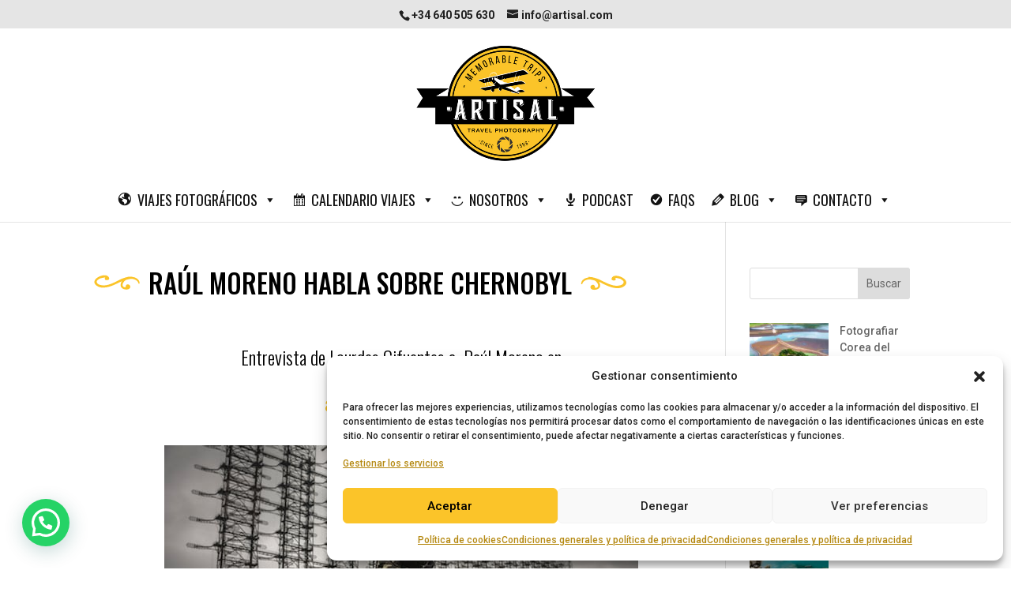

--- FILE ---
content_type: text/html; charset=utf-8
request_url: https://www.google.com/recaptcha/api2/anchor?ar=1&k=6Ldu_qcdAAAAAPx-K3pFBwsOEQvMxFrRu4v42s9c&co=aHR0cHM6Ly9hcnRpc2FsLmNvbTo0NDM.&hl=en&v=PoyoqOPhxBO7pBk68S4YbpHZ&size=invisible&anchor-ms=20000&execute-ms=30000&cb=1ojhgys9y4u3
body_size: 48644
content:
<!DOCTYPE HTML><html dir="ltr" lang="en"><head><meta http-equiv="Content-Type" content="text/html; charset=UTF-8">
<meta http-equiv="X-UA-Compatible" content="IE=edge">
<title>reCAPTCHA</title>
<style type="text/css">
/* cyrillic-ext */
@font-face {
  font-family: 'Roboto';
  font-style: normal;
  font-weight: 400;
  font-stretch: 100%;
  src: url(//fonts.gstatic.com/s/roboto/v48/KFO7CnqEu92Fr1ME7kSn66aGLdTylUAMa3GUBHMdazTgWw.woff2) format('woff2');
  unicode-range: U+0460-052F, U+1C80-1C8A, U+20B4, U+2DE0-2DFF, U+A640-A69F, U+FE2E-FE2F;
}
/* cyrillic */
@font-face {
  font-family: 'Roboto';
  font-style: normal;
  font-weight: 400;
  font-stretch: 100%;
  src: url(//fonts.gstatic.com/s/roboto/v48/KFO7CnqEu92Fr1ME7kSn66aGLdTylUAMa3iUBHMdazTgWw.woff2) format('woff2');
  unicode-range: U+0301, U+0400-045F, U+0490-0491, U+04B0-04B1, U+2116;
}
/* greek-ext */
@font-face {
  font-family: 'Roboto';
  font-style: normal;
  font-weight: 400;
  font-stretch: 100%;
  src: url(//fonts.gstatic.com/s/roboto/v48/KFO7CnqEu92Fr1ME7kSn66aGLdTylUAMa3CUBHMdazTgWw.woff2) format('woff2');
  unicode-range: U+1F00-1FFF;
}
/* greek */
@font-face {
  font-family: 'Roboto';
  font-style: normal;
  font-weight: 400;
  font-stretch: 100%;
  src: url(//fonts.gstatic.com/s/roboto/v48/KFO7CnqEu92Fr1ME7kSn66aGLdTylUAMa3-UBHMdazTgWw.woff2) format('woff2');
  unicode-range: U+0370-0377, U+037A-037F, U+0384-038A, U+038C, U+038E-03A1, U+03A3-03FF;
}
/* math */
@font-face {
  font-family: 'Roboto';
  font-style: normal;
  font-weight: 400;
  font-stretch: 100%;
  src: url(//fonts.gstatic.com/s/roboto/v48/KFO7CnqEu92Fr1ME7kSn66aGLdTylUAMawCUBHMdazTgWw.woff2) format('woff2');
  unicode-range: U+0302-0303, U+0305, U+0307-0308, U+0310, U+0312, U+0315, U+031A, U+0326-0327, U+032C, U+032F-0330, U+0332-0333, U+0338, U+033A, U+0346, U+034D, U+0391-03A1, U+03A3-03A9, U+03B1-03C9, U+03D1, U+03D5-03D6, U+03F0-03F1, U+03F4-03F5, U+2016-2017, U+2034-2038, U+203C, U+2040, U+2043, U+2047, U+2050, U+2057, U+205F, U+2070-2071, U+2074-208E, U+2090-209C, U+20D0-20DC, U+20E1, U+20E5-20EF, U+2100-2112, U+2114-2115, U+2117-2121, U+2123-214F, U+2190, U+2192, U+2194-21AE, U+21B0-21E5, U+21F1-21F2, U+21F4-2211, U+2213-2214, U+2216-22FF, U+2308-230B, U+2310, U+2319, U+231C-2321, U+2336-237A, U+237C, U+2395, U+239B-23B7, U+23D0, U+23DC-23E1, U+2474-2475, U+25AF, U+25B3, U+25B7, U+25BD, U+25C1, U+25CA, U+25CC, U+25FB, U+266D-266F, U+27C0-27FF, U+2900-2AFF, U+2B0E-2B11, U+2B30-2B4C, U+2BFE, U+3030, U+FF5B, U+FF5D, U+1D400-1D7FF, U+1EE00-1EEFF;
}
/* symbols */
@font-face {
  font-family: 'Roboto';
  font-style: normal;
  font-weight: 400;
  font-stretch: 100%;
  src: url(//fonts.gstatic.com/s/roboto/v48/KFO7CnqEu92Fr1ME7kSn66aGLdTylUAMaxKUBHMdazTgWw.woff2) format('woff2');
  unicode-range: U+0001-000C, U+000E-001F, U+007F-009F, U+20DD-20E0, U+20E2-20E4, U+2150-218F, U+2190, U+2192, U+2194-2199, U+21AF, U+21E6-21F0, U+21F3, U+2218-2219, U+2299, U+22C4-22C6, U+2300-243F, U+2440-244A, U+2460-24FF, U+25A0-27BF, U+2800-28FF, U+2921-2922, U+2981, U+29BF, U+29EB, U+2B00-2BFF, U+4DC0-4DFF, U+FFF9-FFFB, U+10140-1018E, U+10190-1019C, U+101A0, U+101D0-101FD, U+102E0-102FB, U+10E60-10E7E, U+1D2C0-1D2D3, U+1D2E0-1D37F, U+1F000-1F0FF, U+1F100-1F1AD, U+1F1E6-1F1FF, U+1F30D-1F30F, U+1F315, U+1F31C, U+1F31E, U+1F320-1F32C, U+1F336, U+1F378, U+1F37D, U+1F382, U+1F393-1F39F, U+1F3A7-1F3A8, U+1F3AC-1F3AF, U+1F3C2, U+1F3C4-1F3C6, U+1F3CA-1F3CE, U+1F3D4-1F3E0, U+1F3ED, U+1F3F1-1F3F3, U+1F3F5-1F3F7, U+1F408, U+1F415, U+1F41F, U+1F426, U+1F43F, U+1F441-1F442, U+1F444, U+1F446-1F449, U+1F44C-1F44E, U+1F453, U+1F46A, U+1F47D, U+1F4A3, U+1F4B0, U+1F4B3, U+1F4B9, U+1F4BB, U+1F4BF, U+1F4C8-1F4CB, U+1F4D6, U+1F4DA, U+1F4DF, U+1F4E3-1F4E6, U+1F4EA-1F4ED, U+1F4F7, U+1F4F9-1F4FB, U+1F4FD-1F4FE, U+1F503, U+1F507-1F50B, U+1F50D, U+1F512-1F513, U+1F53E-1F54A, U+1F54F-1F5FA, U+1F610, U+1F650-1F67F, U+1F687, U+1F68D, U+1F691, U+1F694, U+1F698, U+1F6AD, U+1F6B2, U+1F6B9-1F6BA, U+1F6BC, U+1F6C6-1F6CF, U+1F6D3-1F6D7, U+1F6E0-1F6EA, U+1F6F0-1F6F3, U+1F6F7-1F6FC, U+1F700-1F7FF, U+1F800-1F80B, U+1F810-1F847, U+1F850-1F859, U+1F860-1F887, U+1F890-1F8AD, U+1F8B0-1F8BB, U+1F8C0-1F8C1, U+1F900-1F90B, U+1F93B, U+1F946, U+1F984, U+1F996, U+1F9E9, U+1FA00-1FA6F, U+1FA70-1FA7C, U+1FA80-1FA89, U+1FA8F-1FAC6, U+1FACE-1FADC, U+1FADF-1FAE9, U+1FAF0-1FAF8, U+1FB00-1FBFF;
}
/* vietnamese */
@font-face {
  font-family: 'Roboto';
  font-style: normal;
  font-weight: 400;
  font-stretch: 100%;
  src: url(//fonts.gstatic.com/s/roboto/v48/KFO7CnqEu92Fr1ME7kSn66aGLdTylUAMa3OUBHMdazTgWw.woff2) format('woff2');
  unicode-range: U+0102-0103, U+0110-0111, U+0128-0129, U+0168-0169, U+01A0-01A1, U+01AF-01B0, U+0300-0301, U+0303-0304, U+0308-0309, U+0323, U+0329, U+1EA0-1EF9, U+20AB;
}
/* latin-ext */
@font-face {
  font-family: 'Roboto';
  font-style: normal;
  font-weight: 400;
  font-stretch: 100%;
  src: url(//fonts.gstatic.com/s/roboto/v48/KFO7CnqEu92Fr1ME7kSn66aGLdTylUAMa3KUBHMdazTgWw.woff2) format('woff2');
  unicode-range: U+0100-02BA, U+02BD-02C5, U+02C7-02CC, U+02CE-02D7, U+02DD-02FF, U+0304, U+0308, U+0329, U+1D00-1DBF, U+1E00-1E9F, U+1EF2-1EFF, U+2020, U+20A0-20AB, U+20AD-20C0, U+2113, U+2C60-2C7F, U+A720-A7FF;
}
/* latin */
@font-face {
  font-family: 'Roboto';
  font-style: normal;
  font-weight: 400;
  font-stretch: 100%;
  src: url(//fonts.gstatic.com/s/roboto/v48/KFO7CnqEu92Fr1ME7kSn66aGLdTylUAMa3yUBHMdazQ.woff2) format('woff2');
  unicode-range: U+0000-00FF, U+0131, U+0152-0153, U+02BB-02BC, U+02C6, U+02DA, U+02DC, U+0304, U+0308, U+0329, U+2000-206F, U+20AC, U+2122, U+2191, U+2193, U+2212, U+2215, U+FEFF, U+FFFD;
}
/* cyrillic-ext */
@font-face {
  font-family: 'Roboto';
  font-style: normal;
  font-weight: 500;
  font-stretch: 100%;
  src: url(//fonts.gstatic.com/s/roboto/v48/KFO7CnqEu92Fr1ME7kSn66aGLdTylUAMa3GUBHMdazTgWw.woff2) format('woff2');
  unicode-range: U+0460-052F, U+1C80-1C8A, U+20B4, U+2DE0-2DFF, U+A640-A69F, U+FE2E-FE2F;
}
/* cyrillic */
@font-face {
  font-family: 'Roboto';
  font-style: normal;
  font-weight: 500;
  font-stretch: 100%;
  src: url(//fonts.gstatic.com/s/roboto/v48/KFO7CnqEu92Fr1ME7kSn66aGLdTylUAMa3iUBHMdazTgWw.woff2) format('woff2');
  unicode-range: U+0301, U+0400-045F, U+0490-0491, U+04B0-04B1, U+2116;
}
/* greek-ext */
@font-face {
  font-family: 'Roboto';
  font-style: normal;
  font-weight: 500;
  font-stretch: 100%;
  src: url(//fonts.gstatic.com/s/roboto/v48/KFO7CnqEu92Fr1ME7kSn66aGLdTylUAMa3CUBHMdazTgWw.woff2) format('woff2');
  unicode-range: U+1F00-1FFF;
}
/* greek */
@font-face {
  font-family: 'Roboto';
  font-style: normal;
  font-weight: 500;
  font-stretch: 100%;
  src: url(//fonts.gstatic.com/s/roboto/v48/KFO7CnqEu92Fr1ME7kSn66aGLdTylUAMa3-UBHMdazTgWw.woff2) format('woff2');
  unicode-range: U+0370-0377, U+037A-037F, U+0384-038A, U+038C, U+038E-03A1, U+03A3-03FF;
}
/* math */
@font-face {
  font-family: 'Roboto';
  font-style: normal;
  font-weight: 500;
  font-stretch: 100%;
  src: url(//fonts.gstatic.com/s/roboto/v48/KFO7CnqEu92Fr1ME7kSn66aGLdTylUAMawCUBHMdazTgWw.woff2) format('woff2');
  unicode-range: U+0302-0303, U+0305, U+0307-0308, U+0310, U+0312, U+0315, U+031A, U+0326-0327, U+032C, U+032F-0330, U+0332-0333, U+0338, U+033A, U+0346, U+034D, U+0391-03A1, U+03A3-03A9, U+03B1-03C9, U+03D1, U+03D5-03D6, U+03F0-03F1, U+03F4-03F5, U+2016-2017, U+2034-2038, U+203C, U+2040, U+2043, U+2047, U+2050, U+2057, U+205F, U+2070-2071, U+2074-208E, U+2090-209C, U+20D0-20DC, U+20E1, U+20E5-20EF, U+2100-2112, U+2114-2115, U+2117-2121, U+2123-214F, U+2190, U+2192, U+2194-21AE, U+21B0-21E5, U+21F1-21F2, U+21F4-2211, U+2213-2214, U+2216-22FF, U+2308-230B, U+2310, U+2319, U+231C-2321, U+2336-237A, U+237C, U+2395, U+239B-23B7, U+23D0, U+23DC-23E1, U+2474-2475, U+25AF, U+25B3, U+25B7, U+25BD, U+25C1, U+25CA, U+25CC, U+25FB, U+266D-266F, U+27C0-27FF, U+2900-2AFF, U+2B0E-2B11, U+2B30-2B4C, U+2BFE, U+3030, U+FF5B, U+FF5D, U+1D400-1D7FF, U+1EE00-1EEFF;
}
/* symbols */
@font-face {
  font-family: 'Roboto';
  font-style: normal;
  font-weight: 500;
  font-stretch: 100%;
  src: url(//fonts.gstatic.com/s/roboto/v48/KFO7CnqEu92Fr1ME7kSn66aGLdTylUAMaxKUBHMdazTgWw.woff2) format('woff2');
  unicode-range: U+0001-000C, U+000E-001F, U+007F-009F, U+20DD-20E0, U+20E2-20E4, U+2150-218F, U+2190, U+2192, U+2194-2199, U+21AF, U+21E6-21F0, U+21F3, U+2218-2219, U+2299, U+22C4-22C6, U+2300-243F, U+2440-244A, U+2460-24FF, U+25A0-27BF, U+2800-28FF, U+2921-2922, U+2981, U+29BF, U+29EB, U+2B00-2BFF, U+4DC0-4DFF, U+FFF9-FFFB, U+10140-1018E, U+10190-1019C, U+101A0, U+101D0-101FD, U+102E0-102FB, U+10E60-10E7E, U+1D2C0-1D2D3, U+1D2E0-1D37F, U+1F000-1F0FF, U+1F100-1F1AD, U+1F1E6-1F1FF, U+1F30D-1F30F, U+1F315, U+1F31C, U+1F31E, U+1F320-1F32C, U+1F336, U+1F378, U+1F37D, U+1F382, U+1F393-1F39F, U+1F3A7-1F3A8, U+1F3AC-1F3AF, U+1F3C2, U+1F3C4-1F3C6, U+1F3CA-1F3CE, U+1F3D4-1F3E0, U+1F3ED, U+1F3F1-1F3F3, U+1F3F5-1F3F7, U+1F408, U+1F415, U+1F41F, U+1F426, U+1F43F, U+1F441-1F442, U+1F444, U+1F446-1F449, U+1F44C-1F44E, U+1F453, U+1F46A, U+1F47D, U+1F4A3, U+1F4B0, U+1F4B3, U+1F4B9, U+1F4BB, U+1F4BF, U+1F4C8-1F4CB, U+1F4D6, U+1F4DA, U+1F4DF, U+1F4E3-1F4E6, U+1F4EA-1F4ED, U+1F4F7, U+1F4F9-1F4FB, U+1F4FD-1F4FE, U+1F503, U+1F507-1F50B, U+1F50D, U+1F512-1F513, U+1F53E-1F54A, U+1F54F-1F5FA, U+1F610, U+1F650-1F67F, U+1F687, U+1F68D, U+1F691, U+1F694, U+1F698, U+1F6AD, U+1F6B2, U+1F6B9-1F6BA, U+1F6BC, U+1F6C6-1F6CF, U+1F6D3-1F6D7, U+1F6E0-1F6EA, U+1F6F0-1F6F3, U+1F6F7-1F6FC, U+1F700-1F7FF, U+1F800-1F80B, U+1F810-1F847, U+1F850-1F859, U+1F860-1F887, U+1F890-1F8AD, U+1F8B0-1F8BB, U+1F8C0-1F8C1, U+1F900-1F90B, U+1F93B, U+1F946, U+1F984, U+1F996, U+1F9E9, U+1FA00-1FA6F, U+1FA70-1FA7C, U+1FA80-1FA89, U+1FA8F-1FAC6, U+1FACE-1FADC, U+1FADF-1FAE9, U+1FAF0-1FAF8, U+1FB00-1FBFF;
}
/* vietnamese */
@font-face {
  font-family: 'Roboto';
  font-style: normal;
  font-weight: 500;
  font-stretch: 100%;
  src: url(//fonts.gstatic.com/s/roboto/v48/KFO7CnqEu92Fr1ME7kSn66aGLdTylUAMa3OUBHMdazTgWw.woff2) format('woff2');
  unicode-range: U+0102-0103, U+0110-0111, U+0128-0129, U+0168-0169, U+01A0-01A1, U+01AF-01B0, U+0300-0301, U+0303-0304, U+0308-0309, U+0323, U+0329, U+1EA0-1EF9, U+20AB;
}
/* latin-ext */
@font-face {
  font-family: 'Roboto';
  font-style: normal;
  font-weight: 500;
  font-stretch: 100%;
  src: url(//fonts.gstatic.com/s/roboto/v48/KFO7CnqEu92Fr1ME7kSn66aGLdTylUAMa3KUBHMdazTgWw.woff2) format('woff2');
  unicode-range: U+0100-02BA, U+02BD-02C5, U+02C7-02CC, U+02CE-02D7, U+02DD-02FF, U+0304, U+0308, U+0329, U+1D00-1DBF, U+1E00-1E9F, U+1EF2-1EFF, U+2020, U+20A0-20AB, U+20AD-20C0, U+2113, U+2C60-2C7F, U+A720-A7FF;
}
/* latin */
@font-face {
  font-family: 'Roboto';
  font-style: normal;
  font-weight: 500;
  font-stretch: 100%;
  src: url(//fonts.gstatic.com/s/roboto/v48/KFO7CnqEu92Fr1ME7kSn66aGLdTylUAMa3yUBHMdazQ.woff2) format('woff2');
  unicode-range: U+0000-00FF, U+0131, U+0152-0153, U+02BB-02BC, U+02C6, U+02DA, U+02DC, U+0304, U+0308, U+0329, U+2000-206F, U+20AC, U+2122, U+2191, U+2193, U+2212, U+2215, U+FEFF, U+FFFD;
}
/* cyrillic-ext */
@font-face {
  font-family: 'Roboto';
  font-style: normal;
  font-weight: 900;
  font-stretch: 100%;
  src: url(//fonts.gstatic.com/s/roboto/v48/KFO7CnqEu92Fr1ME7kSn66aGLdTylUAMa3GUBHMdazTgWw.woff2) format('woff2');
  unicode-range: U+0460-052F, U+1C80-1C8A, U+20B4, U+2DE0-2DFF, U+A640-A69F, U+FE2E-FE2F;
}
/* cyrillic */
@font-face {
  font-family: 'Roboto';
  font-style: normal;
  font-weight: 900;
  font-stretch: 100%;
  src: url(//fonts.gstatic.com/s/roboto/v48/KFO7CnqEu92Fr1ME7kSn66aGLdTylUAMa3iUBHMdazTgWw.woff2) format('woff2');
  unicode-range: U+0301, U+0400-045F, U+0490-0491, U+04B0-04B1, U+2116;
}
/* greek-ext */
@font-face {
  font-family: 'Roboto';
  font-style: normal;
  font-weight: 900;
  font-stretch: 100%;
  src: url(//fonts.gstatic.com/s/roboto/v48/KFO7CnqEu92Fr1ME7kSn66aGLdTylUAMa3CUBHMdazTgWw.woff2) format('woff2');
  unicode-range: U+1F00-1FFF;
}
/* greek */
@font-face {
  font-family: 'Roboto';
  font-style: normal;
  font-weight: 900;
  font-stretch: 100%;
  src: url(//fonts.gstatic.com/s/roboto/v48/KFO7CnqEu92Fr1ME7kSn66aGLdTylUAMa3-UBHMdazTgWw.woff2) format('woff2');
  unicode-range: U+0370-0377, U+037A-037F, U+0384-038A, U+038C, U+038E-03A1, U+03A3-03FF;
}
/* math */
@font-face {
  font-family: 'Roboto';
  font-style: normal;
  font-weight: 900;
  font-stretch: 100%;
  src: url(//fonts.gstatic.com/s/roboto/v48/KFO7CnqEu92Fr1ME7kSn66aGLdTylUAMawCUBHMdazTgWw.woff2) format('woff2');
  unicode-range: U+0302-0303, U+0305, U+0307-0308, U+0310, U+0312, U+0315, U+031A, U+0326-0327, U+032C, U+032F-0330, U+0332-0333, U+0338, U+033A, U+0346, U+034D, U+0391-03A1, U+03A3-03A9, U+03B1-03C9, U+03D1, U+03D5-03D6, U+03F0-03F1, U+03F4-03F5, U+2016-2017, U+2034-2038, U+203C, U+2040, U+2043, U+2047, U+2050, U+2057, U+205F, U+2070-2071, U+2074-208E, U+2090-209C, U+20D0-20DC, U+20E1, U+20E5-20EF, U+2100-2112, U+2114-2115, U+2117-2121, U+2123-214F, U+2190, U+2192, U+2194-21AE, U+21B0-21E5, U+21F1-21F2, U+21F4-2211, U+2213-2214, U+2216-22FF, U+2308-230B, U+2310, U+2319, U+231C-2321, U+2336-237A, U+237C, U+2395, U+239B-23B7, U+23D0, U+23DC-23E1, U+2474-2475, U+25AF, U+25B3, U+25B7, U+25BD, U+25C1, U+25CA, U+25CC, U+25FB, U+266D-266F, U+27C0-27FF, U+2900-2AFF, U+2B0E-2B11, U+2B30-2B4C, U+2BFE, U+3030, U+FF5B, U+FF5D, U+1D400-1D7FF, U+1EE00-1EEFF;
}
/* symbols */
@font-face {
  font-family: 'Roboto';
  font-style: normal;
  font-weight: 900;
  font-stretch: 100%;
  src: url(//fonts.gstatic.com/s/roboto/v48/KFO7CnqEu92Fr1ME7kSn66aGLdTylUAMaxKUBHMdazTgWw.woff2) format('woff2');
  unicode-range: U+0001-000C, U+000E-001F, U+007F-009F, U+20DD-20E0, U+20E2-20E4, U+2150-218F, U+2190, U+2192, U+2194-2199, U+21AF, U+21E6-21F0, U+21F3, U+2218-2219, U+2299, U+22C4-22C6, U+2300-243F, U+2440-244A, U+2460-24FF, U+25A0-27BF, U+2800-28FF, U+2921-2922, U+2981, U+29BF, U+29EB, U+2B00-2BFF, U+4DC0-4DFF, U+FFF9-FFFB, U+10140-1018E, U+10190-1019C, U+101A0, U+101D0-101FD, U+102E0-102FB, U+10E60-10E7E, U+1D2C0-1D2D3, U+1D2E0-1D37F, U+1F000-1F0FF, U+1F100-1F1AD, U+1F1E6-1F1FF, U+1F30D-1F30F, U+1F315, U+1F31C, U+1F31E, U+1F320-1F32C, U+1F336, U+1F378, U+1F37D, U+1F382, U+1F393-1F39F, U+1F3A7-1F3A8, U+1F3AC-1F3AF, U+1F3C2, U+1F3C4-1F3C6, U+1F3CA-1F3CE, U+1F3D4-1F3E0, U+1F3ED, U+1F3F1-1F3F3, U+1F3F5-1F3F7, U+1F408, U+1F415, U+1F41F, U+1F426, U+1F43F, U+1F441-1F442, U+1F444, U+1F446-1F449, U+1F44C-1F44E, U+1F453, U+1F46A, U+1F47D, U+1F4A3, U+1F4B0, U+1F4B3, U+1F4B9, U+1F4BB, U+1F4BF, U+1F4C8-1F4CB, U+1F4D6, U+1F4DA, U+1F4DF, U+1F4E3-1F4E6, U+1F4EA-1F4ED, U+1F4F7, U+1F4F9-1F4FB, U+1F4FD-1F4FE, U+1F503, U+1F507-1F50B, U+1F50D, U+1F512-1F513, U+1F53E-1F54A, U+1F54F-1F5FA, U+1F610, U+1F650-1F67F, U+1F687, U+1F68D, U+1F691, U+1F694, U+1F698, U+1F6AD, U+1F6B2, U+1F6B9-1F6BA, U+1F6BC, U+1F6C6-1F6CF, U+1F6D3-1F6D7, U+1F6E0-1F6EA, U+1F6F0-1F6F3, U+1F6F7-1F6FC, U+1F700-1F7FF, U+1F800-1F80B, U+1F810-1F847, U+1F850-1F859, U+1F860-1F887, U+1F890-1F8AD, U+1F8B0-1F8BB, U+1F8C0-1F8C1, U+1F900-1F90B, U+1F93B, U+1F946, U+1F984, U+1F996, U+1F9E9, U+1FA00-1FA6F, U+1FA70-1FA7C, U+1FA80-1FA89, U+1FA8F-1FAC6, U+1FACE-1FADC, U+1FADF-1FAE9, U+1FAF0-1FAF8, U+1FB00-1FBFF;
}
/* vietnamese */
@font-face {
  font-family: 'Roboto';
  font-style: normal;
  font-weight: 900;
  font-stretch: 100%;
  src: url(//fonts.gstatic.com/s/roboto/v48/KFO7CnqEu92Fr1ME7kSn66aGLdTylUAMa3OUBHMdazTgWw.woff2) format('woff2');
  unicode-range: U+0102-0103, U+0110-0111, U+0128-0129, U+0168-0169, U+01A0-01A1, U+01AF-01B0, U+0300-0301, U+0303-0304, U+0308-0309, U+0323, U+0329, U+1EA0-1EF9, U+20AB;
}
/* latin-ext */
@font-face {
  font-family: 'Roboto';
  font-style: normal;
  font-weight: 900;
  font-stretch: 100%;
  src: url(//fonts.gstatic.com/s/roboto/v48/KFO7CnqEu92Fr1ME7kSn66aGLdTylUAMa3KUBHMdazTgWw.woff2) format('woff2');
  unicode-range: U+0100-02BA, U+02BD-02C5, U+02C7-02CC, U+02CE-02D7, U+02DD-02FF, U+0304, U+0308, U+0329, U+1D00-1DBF, U+1E00-1E9F, U+1EF2-1EFF, U+2020, U+20A0-20AB, U+20AD-20C0, U+2113, U+2C60-2C7F, U+A720-A7FF;
}
/* latin */
@font-face {
  font-family: 'Roboto';
  font-style: normal;
  font-weight: 900;
  font-stretch: 100%;
  src: url(//fonts.gstatic.com/s/roboto/v48/KFO7CnqEu92Fr1ME7kSn66aGLdTylUAMa3yUBHMdazQ.woff2) format('woff2');
  unicode-range: U+0000-00FF, U+0131, U+0152-0153, U+02BB-02BC, U+02C6, U+02DA, U+02DC, U+0304, U+0308, U+0329, U+2000-206F, U+20AC, U+2122, U+2191, U+2193, U+2212, U+2215, U+FEFF, U+FFFD;
}

</style>
<link rel="stylesheet" type="text/css" href="https://www.gstatic.com/recaptcha/releases/PoyoqOPhxBO7pBk68S4YbpHZ/styles__ltr.css">
<script nonce="fsUdzQEdA61qv5L2tbeUNA" type="text/javascript">window['__recaptcha_api'] = 'https://www.google.com/recaptcha/api2/';</script>
<script type="text/javascript" src="https://www.gstatic.com/recaptcha/releases/PoyoqOPhxBO7pBk68S4YbpHZ/recaptcha__en.js" nonce="fsUdzQEdA61qv5L2tbeUNA">
      
    </script></head>
<body><div id="rc-anchor-alert" class="rc-anchor-alert"></div>
<input type="hidden" id="recaptcha-token" value="[base64]">
<script type="text/javascript" nonce="fsUdzQEdA61qv5L2tbeUNA">
      recaptcha.anchor.Main.init("[\x22ainput\x22,[\x22bgdata\x22,\x22\x22,\[base64]/[base64]/[base64]/KE4oMTI0LHYsdi5HKSxMWihsLHYpKTpOKDEyNCx2LGwpLFYpLHYpLFQpKSxGKDE3MSx2KX0scjc9ZnVuY3Rpb24obCl7cmV0dXJuIGx9LEM9ZnVuY3Rpb24obCxWLHYpe04odixsLFYpLFZbYWtdPTI3OTZ9LG49ZnVuY3Rpb24obCxWKXtWLlg9KChWLlg/[base64]/[base64]/[base64]/[base64]/[base64]/[base64]/[base64]/[base64]/[base64]/[base64]/[base64]\\u003d\x22,\[base64]\\u003d\x22,\x22P8KyeV7Ch0IYRcK/w4TDqUlgMHgBw5bClA12woQswpjCkWXDoEVrGsK6SlbCs8Krwqk/UzHDpjfCjCBUwrHDnsK+acOHw6ZTw7rCisKICWogKsOnw7bCusKAb8OLZxjDvVU1XMKqw5/Cngdrw64iwogQR0PDssOIRB3DhE5iecOqw4IeZnvCpUnDiMK0w5nDlh3Ck8K8w5pGwoXDlhZhDEgJNXZUw4Mzw4/CvgDCmwzDnVBow4hINmIBKwbDlcO+JsOsw64qDxhaQi/Dg8KuZmt5Tkc8fMOZc8KiMyJDSRLCpsOiU8K9PHxRfARodDIUwonDhS9xAsKxwrDCoRnCuhZUw7gtwrMaIVkcw6jCvXbCjV7DocKzw41Ow4UWYsOXw78rwqHCscKNAEnDlsO7ZsK5OcKzw4TDu8Onw6rCkSfDoQ4LERfCsAtkC2/[base64]/[base64]/DvMOpw6JdbcKewrnDuRkLwovDg8OpYMKqwqQPXMOLZ8KvAcOqYcOqw6rDqF7Dl8KYKsKXUQvCqg/[base64]/ClMKTIMOZw4rDpcOvw5h3clM2cmAsRT8Kw4fDncO8wonDrGQgYBAXwrPCojpkWcOwSUpuVsOkKWsLSCDCpMOLwrIBO3bDtmbDom3CpsOeYcOHw70bQsOVw7bDtmnCsgXCtR/[base64]/[base64]/CgcOcEMKGZcOew5c0w6BQwoLCj29bDsO/wrE3VMOWw7TCjMOSN8OvV03CocKUJj7CrsOULMKFw6PDpH7CvMOzw4bDhmjClSXCpFXDnzAkwrMbw7MkY8OUwpQUWi5Rwq3DkhzDs8OoQ8OvHU/[base64]/DhcK6w5l0w4/CiSbDgcOWwq1GL8KJwqBcw7d+E3Zvw5MjQ8KHGhbDn8OzDsO/WMKOD8OxFMOUTinCjcOsMMOUw5EGEToAwq7CsmDDkyLDh8OjOTXDmXAHwpl3DsKVwoEzw55mbcKFIMONMy4hZjVTw4ocw5TDtjXDpGU1w47CtMOoSS4WWMOZwrrCp2YOw6cxRcOZw6bCs8KuworCnGfCg1FUUX8kYcOWHMK2aMOmZ8KowoRGw4V7w5MkUMKcw69/[base64]/[base64]/DsC/CsFLCgV3DpmPCh07Dk141cXzCgFHDpXJETsKowrkDwo5VwoAUwqN1w7ddSMO5NDzDvFN3BMOCwr8kfldCwrBib8Kjw5hEw7fCk8OOwoNCScOtwpEOH8OHworCs8KEw4bCkGlYw4HCpR4EKcK/C8KEQcKfw6tMwoQhw4ZcVVnCvcOdPHPCjMKYE1JBwpnCkjwcSDDCrcO6w58pwrkCOgwsVcOJwr3DqW/[base64]/[base64]/[base64]/[base64]/DvkzCvcKCAGc8w5zDtWvCj0vDj1zDrcKMwrItwrLCu8Onw71XYC9OBcOkSBMJwoLCmwx2ahN0Y8OoR8OcwrrDkA4pwrPDmhZ+w6TDkMOBwqdYwrHCukTDnXTDssKLXsKIDcO/w5ghw7hbwrjChsK9R391Mx/Dl8KAwpp+w7jCtyUdw4wmOMK+woDCmsK7QcKnw7LCk8KMw4MUw48qO1dSw5EYLVHCjlLDnMOmGVLCkxfDqh1GPcOewq3DukAwwo/Cl8OjOlB2wqXDk8OAZsK7DC/DkyDDiBAVw5dcXTLDhcOJw4gKWnrDqB3DosOMGlnDscKUEh80IcKYLRJIw63DnsOGZ1oMwpxTUycyw4EfARDDvsOdwqMAHcOlw53Cp8O2JSTCrMK7w4HDghvCq8O5w7d/w7crO33CsMK7fMO2Aj/DssKiSlTCvMOFwrZPTiAow6ILFWlTK8OGwo9Vw5nCgMKEwqspSi3Ciz4GwrBaw7www6M/w4QGw4/CpsOWw54xecKLDSfDgsKywoBTwonDhnTDhcOjw78XY2tOw6jDkMK1w4FrETBIw5XCvnjCusO4VcKFw6rCjwdVwpZrw7kdwqvCgcKNw7tDYlLDoRrDlSnDgcKgVcKGwoU+w6/[base64]/[base64]/CisOjZsKHw7sMwpPCmXEYIQkZHcKDKxwhGMOcCsKZfh/CiTHDjsKsJjJhwpcMw5lRwqfDicOua38tacKnw4fCtzLDsAvCh8KtwqfDhmhVSHVwwrNqw5XCpGrDsx3CthJUw7HCrkLDhQ/DmFDDjsOLw7YIw4ZzJm7Dp8KJwoIew6kjMMK2w6HDpcOfwovCui9cwqXCv8KIG8O3wpHDv8Obw55Bw73ChMK6w4VBw7bCpcOYwqBQw4zDpzExwpDCkcOSw7M/woUjw40qFcO6dSjDmCzDlcKFwoZEwoPDiMO3V1vCjMK9wqrCsl5nL8Kdw7lywrXCisO4dMK0AgbClTTCqQ/DrHkDOcK5ZxbCusKewpVIwrozdsK7woDCqy/[base64]/Dm0/DuBbCshLCrMK9w5t/w5PDuMKlwp/Cnj5LSsKfwofDkMKJwrMCImzDvsOuwrM9RMK4w4HCqMK5w6fCqcKKw5XDgFbDp8KAwpEjw4hpw4Y8I8OvTsKCwq0cdMK6w5fCjcOsw68GTAVpdQHDr3jCvUrDjHrDinkRR8ORacKNO8OBSHBew4kXew7CnxjDgMOLNsKuwqvCi0wQw6R/OsOSMcKgwrRtbsKoZ8KsOzJIw5FbTx9FUcKKw6rDgQnCtj5Zw63DhsK9ZMOFwoTDtnPDusKCXsKgSmBoFsOVDAwJw74Xw7wAwpVBw64IwoBCWsK+wrUkw7XDnsOXwp84wobDkVcrTcKXWsOJA8Kyw4rDslYqE8KtOcKEQVXCkl/DsV/[base64]/w6okakYzw7LDoSTCrcK1wpVxw6/Co8OqZMK1wrVWwrITw6fDqXnDh8KWBXbDpsKNw7/DvcO/AsKgw4Few6kLY25gFgV9QHjDpS8gwoV/wqzDnsKDw6TDnMOhMcOAwo4NcMKec8Olw7LCjkcEIBHCo2XCgEHDk8K6worDm8Olwplew5MOfxLDlw/CuU3CkRPDqMOJw7ZyDcKVwqxgZcOQKcOtBMOXw6bCj8K/[base64]/w7zDl3xww5phVMKuw7oQLMKuEgNbw580Q8OxNDgGw4IXw4pxwoNSdXhxHQHDgcOxBQHChzUMw73Dh8Kxw5TDrATDnEXCgcKnw68Pw6/DrTJiLcOxw5EfwoXCkxLDjkfDqsO0w7DDmh7CqsOsw4DDuDTClcK6wrnCmMKtw6DDrWMNA8Okw5QYw5PCgsOuYlvCrcOLRV7DsyDDnQM0wq/DrBnDkXvDvcKVGmXCk8OEw4ZMUsOPDAQyYgHDqH4ow75OIBjDj2jDpMOxw68DwoxYw6JdQ8KAwr9rOsO6wqsCeWUfw5DCisK6BsOvSWRlwqlsGsKOw69JFy5Ow6HCmsOUw5Y5b03CpMOXRMOEwp/CvsOSw6HDlgLDtcKzJi/CqWDCvGTCnjtwB8OywoPCmWnDomEdGVHDuwYXwpTDp8KIBgUgw51wwrkOwpTDmcKLw58ZwrQNwpfDqMKufsO5X8K/YsKrwrrCnsO0wqI8ZsKtVnxTwprCrcKITgZ2XHo4O2g4wqfCulcNQw4IX0rDpxzDqlHCjU8ZwoDDiRUow5bDkBTCnMODwqU9eRAOH8KmJRjDpsKywo8DYifCjE0Fw4XDpMKtY8OzEzDChio6w4E0wrB8MsO9LcO4w4/CssOtw4Z3OSYHeF7Do0fDqT3DtsK5w50FSMKww5rDnVwdBlDDp27DiMKew7/DkhZCw5LDhcOBZcKCc2AEwrDCplstwpgzdsO4wozCi2PCh8KNw4BkFsO3wpLCgRTDoXHCm8KeFXd/wrsfaG9WYsKPwqgTHiLCvMKWwoQhw73DhMKtaRc9wpo8wp3Dg8K8LRV8QMOUHGU0w7szwpLCuw4VDsKnwr0eM0h3Plt6Y1scw6MSY8O/[base64]/woHCsxAXw43CtcOrLRXCqBsNw6hNw6jCocO+w5s2wqfCqV0Iwplgw4cPMFPCiMO8LsONO8OpLMKoc8KuO1V/[base64]/CjsOiw793w7LDix3DjMOVe8KXwqnCgMOFw5xbw4t8w7bDhcKAwoFvwrhmworDtcOMIsOEX8KjUH9IJ8Orw7HDpsOQOMKew5DCjXrDjcKoU0TDsMOgESNQwp5gWsOdWcOVPcO4E8K5woTDmwttwqU6w6Y+wo0bw7/CnMKAwrvDjUDCklXDv2BMQcO5ccOGwqVIw7DDpyrDkcOJUMOPw4YhKxUEw485wpwBYsOqw6cQPh0Ww43CgnY4E8OecW/Cuh15wpIKdm3Dr8O/VsOUw5HChGwNw73DscKPeyLDvFBcw50vAcK4ccODRzNHLcKYw77DjcO5EAM4YTEYw43CvHbCvQbDtsK1Nj0iXMK/NcOmw41gJMOuwrDCsBDCjlLCrSjCgBtGwrZqa25Xw6PCsMKRYDfDicOVw4LCmEZIwpE/w6nDhADCoMKMVcKuwqzDgcKyw6fCknjDv8OmwrFpPArDkcKZw4HDuzJKw7dWJgTDnTRsbMOsw4PDjkJXw6N0P1fDiMKgdj1HbX0jw5TCu8OqQBnDiAdGwpkcw5DCqMOFe8KsIMOEw59Jw6dkN8KiwqnDrMKhWSnCqVLDpUEZwpfClQZ4PMKVax5/E0sTwoXCtMKNBWBRZizCq8Ksw5NMw5TCg8OTJcOXQMKIw4XCjBxBEFfDt3klwqMxw5rDpsOpWxFswr/CnFVBw5rCssOGP8OEbsKjcARpw5TCiR/DjgTCtF4tBcK4w4ALSmtRw4JUP3nDvRQ6L8OSw7DCtR80w73CpB3DmMOiwojDlmrDtcK1NsOWw5fDpjbCkcO2wqzCnx/[base64]/DlMKyOsOnHsOsw5zCnjBbQcKzwpBsACjCmgTCoy3Dg8K6wotMHE3CucKhwoLDkRJUZcKCw4TDi8KXaGLDi8KLwppgFGJ7w4JLw7fDocOpG8Oww77Cp8Ktw5M0w7powrsuw67CmsKhR8O6MWrCmcKQGVIZdy3Cti5WRR/ChsK0TMOpwo4Fw79Pw7JCwpDCjsKLwqd0w6jCqcKkw5Juw5bDvsOGwp44OcOKI8O8esOJEk53DEfCl8OtKcKiw6XDi8KZw5DChGwcwrbCs0YxOFTCuWrDv0/Cu8OfQhLCo8K9LCUew5HCq8KqwqlPU8KBw4c2w5ggwpk0UwRIbsKIwrpRw5/CgkXDocOJGx7CqW7DoMKjwpMWa0xBGTzCkcOLHMKBOsK4esO4w7ogw6bDt8KxMsKNwrtgTcKKKlrDj2Qaw6bCjMKCwpsBw5vDucK+wpw8fMKOS8K7P8KYe8OJKTPDlChnw6N+wo7Cl31zwr3DrsO7wqDDnUg/QsOVwoQoalt0w455w6wNI8KAacKGw4zDuwkoc8KdC2fCqEAmw7EyazPCusKzw6sYwqnDvsK5P1oFwoJaagdXwo1dGMOuw4VxUsO2w5XCrU9GwpfDtcOnw5U8YgVFBsOYSxdtwp1yHsOOw5nCm8Kiw5cUw67DqWBswrN2wrRSSzYwIsOUJh/DowrCvsOKw4Mpw71zw4x5Wk19FMKVIh7CpMKBS8O0Y2F8QhPDumRCwrHDoW5aCsKpw4B6wrJjw5A8w5xIWxt6R8O6F8OFwoJxw7lfw47DocOgTcK1w5UdM01WFcKZwqtbVS44MUMKw4nDscKOIcKYJsKaFhjDk3/CosOuL8OXakt6wqjDsMOKbsKjwpERbMOAEFTDqsKdwoHCh2TDpi1Hw4DDlMOJw5M8PEhSKMONODXCv0LCgWEEw47Di8Opwo3CoA7DuR0CLQdaVsOQwrIiGMOiw45RwoBwAcKhwpbCjMOfw6o0w5PCtQFIBD/[base64]/wozDtsK4wpjCrnHDnVTDtQzCj2HDgTTDolYKwppSXDPCicKow5/DjsKCwrN/WxHClMKYwpXDkVdVKMKqw7PCsTJ8wrlxIXwvwp9gBETDmzkRw48QaHxAwoTDn3Q+wqlbP8KaWTjCvlLCscOTw4/DlsKiU8KRwrU+wrPCn8KvwrU8AcOrwqbCisK5IMKpdzvDu8OODS/CgUwlE8ORwpvDn8OsEMKVZ8K2wp7CnE3Dgy7DshbCiQTCnsOVHDcRw5VAw4TDjsKZCVrDin7CoyUBw4DClsKVb8K7wr8WwqBfw4jCvsKPXMOMVx/Ci8Kaw6PChFzCt0vCqsKfw5t/KMO6Z2sFcsKIPcKgDsKVPRUrOsKbw4MxMHXDl8ObacOGwownw6oBNClxw54Yw4nCisOuLMOWwrQYwqzDmMO4wpDCjl4gAMO1wpnDglHDmsOcw5c6wq1Iwr7Cg8O+w4nClQ9Ew6A7wppOw7fCsRDDmnBqf31BD8Kzw75UUcOBw5rDqk/Dl8OZw4plasOLV1PCncO1GQYIEyMWwq8nwp1lSB/CvsKsUGXDjMKsFkU4w4plJMOOw4TCtHvCnkXCsXbDpcKUw5bDucK6TcKfVnvCq3hQw6Z7asOkwr0+w68JK8OqLDTDiMK7P8Ksw4bDosKgfUE1CcK4wpnDrWxywoLClkHCg8OqHcOcExXDgzbDoi7CgMOCJnDDghYpwpJTWF5eYcOxwrhGE8K8w5DCok/CkW/DrcKHw5XDlBBxw7rDjwNdN8Ozwr7DgnfCmGdTw5fCjFMLwoHCncOGRcOncMOvw6/CslxzMwzDjkBzwoJ2R1rClzA6wo3ChMO/am0Mw51gw6tnw7gcw540c8OJSsOzw7Bhwr8LHG7DpEt9K8Knw7bDrQMNwoRvwoPDgsOmXsKtEcObLHokwqIlwpDCr8OkU8KZBE8oPcKRJWbCvFXDjjzDsMO1d8KHw6E/PMO+w6nCg34Awp3CqsOyRsKawrDCilbDklJGwrMCw6U8wrg6wo4fw6MtEsK1TcKgw6jDocO8JsO1OTzCmzg1XMOdwpPDm8OXw4VBZsOoJMOEwpTDhsOCVGhcwqnCmFbDhsOHeMOmwpDDuTXCsCgrdMOjFzt0M8OCw5oQw5EywrfCnsOLGBN/w4/[base64]/CrcOeRARQw6VLwpHDh8KZfHXCrm/DvMK+wofDn8K7OT3CqW3Dg1nCi8OnGFTDtjEnJEvCrQgYwpTDg8OrUk7DgCQhwofCrMKJw63CjMKgaX1VJQYVBMKaw6d+PcOEKWR7w6QEw4TClyrDgcOUw64fTmNdw51Ew4taw6fCmD3CmcOBw4sAwp8Uw7jDqkxfG2rDhHvCsmp/ISofUsKKwoFpV8KKwrfCkMK3JcO7wqnCjsOMOzx5OyPDoMOdw68/ZznCu2suIz4oFcOPXAjCkMOxw68gc2R2Sw3DscO/L8KIBMK9woHDk8OmMHzDmnLCgDYhw7DDjMO9fHzCmgwtT1/DsCAHw5IiNsOHCibDsR3DnsKbVGcHSVbCjQokwo8GZHEFwrt8w6oXQ0jDpcO7wpHCsEwqNsKRH8KCFcO0TWtND8OpYcOTwo55w5/[base64]/[base64]/w4zDu8O3w6ROwp7CqjoBwrkywq3DugfDmQ9Ewq3DiwrCjsKOcQBmVTHCkcKydMO5woQdWMO0wqnDuxXCkMK0RcOhAyfDgCsfwpbCpg/[base64]/CmMKhw73ChFpfw7xgUxfCkcOeFFdpwr7Cr8KAVwNiM2PDs8OJw6Ysw43DmsK2CmU3wrNocsOddMKUQVXDqQsdw5xbw6/Dq8KQOsOfEzdKw7PDqkVCw7rDusOUwpHCuiMBfwzCqcK+wpk9U0wQYsKECCsww55PwokPZX/DnMO9K8OZwq5Sw4F6wrFmw49OwpV0wrTCk1bDj1YoDsKTA0IJOsOHCcOWUgTCqW5VDWJaOAwIB8Kswotgw7oswqTDtsOcCcKkIMOBw6TChsOIfFfDrcOfw6XDlV8/woFqwr7CiMK/L8OyFcObKlZjwqt1XsOCMnMFwpDDlwfDjHRMwphAMBDDusKZH2tBDjvDtcOGwoQpLsOVw5nCoMOewp/Dhg1eBWjCnsKqw6HDhnwcwpzCvcOuwponwoDDvcK+wrzDssK9RS07wr/CmF7Do182wqPCicK1wqMdDMKHw6N8IsORwq0jPMKvwqLCs8KKVMKmB8KIw6vCg0rDu8Kdw7t0QsOzCcOsZ8Okw5jDvsKPKcOTMA7CpBV/w6ZTwqbCu8OZP8K7NsObFMOsEm8mUyLCtzjCucOGD28QwrQNw7PCmxBOPQ7DqCt5ecOCJMONw5bDo8KSwr7CqgjDkSXDv3lLw63CmQTCr8OqwoLDtBXDl8K3wrEcw5Nqw6QMw4wfMS/[base64]/RgEgGVBWAn/Chm1FwrPDhnPCocKTw7vDv2QhJxYjwqzDiibDucO5wrMewqFTw5zCjMKBwqMKC1/CkcKYw5EuwoI5w77CkcKXw4XDgkp/dSN2w59aFy8CWzfCu8KvwrRqUnJIfRUAwqPCiBHDkGzDgxPCkCHDscKEeToTwpfDqwJbwqHDj8OGDRXDpMOIasK6wodoRsKSw7VIOC3CtHDDkFnClGBFwr9Vw6Q/[base64]/TMOzw4ZKd8ODZMOew5VWOsKfDMK3wo3Ci38vw50sVzrDsl3CrsOewrrDkE9YXzLDscK9wps/w7DChMOMw6nDpWDCgho9AF4lAMOYwr16ZsODwoPCtcKIf8KDCMKnwrcDw5vDjFbDtcKud3AMJyfDq8KJTcOww7fDu8KmMFHCvx/DlBlqw5bCo8Kpw5RXwr3Ci17DkH/DnhZmSWVDFsKTUsOET8Opw6QVwqgHKRHDvWYpw4tbEkPDhsONwrVIYMKHwqEAJ2d+woRJw7ZuV8OgTTDDgEkcQ8ONCiI8RsKDwrQ8w7XDg8OWVQHDlyjDmRbCmcOFBwfDgMOSw6bDoVnCqsOuwp/DrTN9w4bCoMOaBh1uwpYjw6M5LzrDkH9LHcO1wrY/wpHDkDNFwotVX8OhdMKlw7zCrcKAwqHCn18lwrZPwonCpcOYwr/DrUrDs8OnHMKrwo3CrQ4RJ1EWJhTCr8KJwqNzw4x0wrE7LsKtE8Kqwq7DiDHClQohw79KC03DjMKmwogbXGp1JcKLwq8wV8OXUlNNw6MAw4ddFSXCmMOpw6/Ct8OCFS5AwrrDocOYwpzDvSbCgnDDh1PCl8OQwop0w40nw4nDlQ3CnxQhwpwrLAjDssK2ITDDhMKlYhHCrsKSDsKRWRTCrcKlw7/[base64]/VCvCk8K3wrvCi8KOUQDDpGxvwqLDvTdmw7/ChnDCsmcDI1I5VcO4BnVcQmTDg2jCkMOowo7ChsKFA1/CshLCjgMRDA/DiMOzwqpQw690w61Vw7VnMyjCqHzCjcOGf8OqesKrURp6wpLCnlxTw5rCll/[base64]/Ct04ww6PCiwpowqzChRrDnihHw6fCvcO7eBPCoMOZcsKiw4QqfcO8wptiw49NwrPCrMOfwqIETSbDucO4KFsYw5TCsDBMGcOwHhnDp2AmJm7DlcKGL3jCg8OZw6Z3woHCucKOAMOjYC/DvMOlJ35RE105dcOXJDkrw6h8QcO4w7PCilpAdG/ClSXChAsUf8KkwrheVRYXczHCvcK2w5Q+O8KoZcOYYQFWw6IMwrPClRLCr8KGw6XDtcKyw7fDoDw9wprCuRA0wq7DicKDHMKLw5zCn8K/[base64]/w4YzCMODwqNww596wppDXcKXwpzCisO/woQ3HMKzP8O5SUrCnsK6woXDl8OHwprChEoeHsOmwqXDq1YVw7/DicO3IcOYw7nCosOvQFVZw7bCkmBSwozClcOtcW8eDMOkUD/CpMO8wp/[base64]/DgMOywo3DrARtwqbCs8KGJcKMNsOkWSHDv210RyvDgHLDsA/[base64]/KC9qw6BSwr7CnsKxwoUofMK1wrwAw7nDisO2KsODEsO9w4FIIELCpMOxw5pQLQ7CnHTCoiYcw6bCqFMuwq3CsMOyKcKpCj4nwqjDisKBBUPDg8KOL3/[base64]/CkHwAwqJQwrrCvgdbwq/CnEJXwq3DtsKPGRM9BMKFw7duZEvDlwrDhMOYwoBgwp/CvEPCscKaw7AtJAwFwqVYw63DnsK/AcKEwpbCu8Ohw7kyw4PDn8KHwq9PdMKQwpgmwpDCugc6Th8mw7DCj3Njw7DCnsKcE8Owwp5IKMOkcMKkwrBWwr/[base64]/ZsKaXT4Rw65iU8OEwonDtlfDkMKhwofChMKqDhjDjgHCqsKzGsOkJVEBCEITw5bDu8OWw7lYwoxqw6pTw5NvLG1cG3QYwpLCpm5iNcOrwrrCv8OieyvDjMKjVlF1w7xJNcO1wq/DjsO4w7thAmMywrdzdcKuDjXDnsK/wrArw5fDisOoBsK7GsO6acOKBsK+w5rDpcO3worDmy3DpMOjEcOIwrQKAnPDmyLClMO6w4zCicKYw4TCh0TCl8O2wqshX8OmasK4U2Qiw4phw5wXTHwrTMO3YiTDnxXCh8O1VCbDlD/[base64]/DncOow6BWGsO4wp/[base64]/CuGRGP8KEw6LCosOecy/DgMOYdcOyw4HDmMKYCMObDcOcwqrClVlbw5cSwp3Drn5LcsK1VDRIw47CrWnCjcKUf8OZYcODw43CgcO/VsKww6HDrMOkwpAJWlQIwp3CuMKew4ZtYsOyWcK5wpFZWMKRwplfwr7CmsOhfMOUw63DrcK9E07CmgLDu8KGw63CssK3ck5/M8KLdcOkwqk8w5Q/[base64]/wp/[base64]/[base64]/[base64]/[base64]/CrMKKcF5ww6LCqRleYsKUwp9DQ8Ouw7lXw4sQw4sdwqgWdMKkw77CtMKQwqzDlMK2LULDnVvDklTDgwpMwq7CmngPT8Kxw7Z/SMKlG3wHATVMF8O6wpvDhMK8w5nCssKvUsOoS2M/b8KNZnsVwqjDgMOIwpzCrcO5w7Faw4FPN8OZwrbDkB7Cl2APw7EKw7ZOwqXDp3gAEnpswo5Bw4vCncKbakAtdcO9w6MlFHF7wqR/w51TP1YnwozCpnrDgXM9U8KgahHCk8ObOk9MKVvDh8OtwrjCnyRSVMKgw5jDrTpOJ3zDiS7DlV8LwpFZLMK8w7HCr8OMHmUmw7rCtirCrE1gw5UPw4TCtUA6bgRYwpbCm8KwNsKgAD3CgXbDj8K7wpDDlEFHb8KcYGjDgCbChsO1wqpOSjPCi8K1RjY/ISzDt8OAw59pw6nDrsONwrHCs8OtwoXCjzXCvWEfBV9pw5HCq8OyFyjCnMK3wqViw4TCmMOrwrLDkcOJw5TCjsK0wpjCh8KsB8OhVMKKwpPDhVtAw7LDiHAfJcOLGA5lFcO6w5wPwrZkw4LDlMOxH3wowpkMYMOdwph/w6bDsnDCi2/DtiQQwrfDm2Esw49Da3/CkU/Cv8OTZ8OLTRYTesK3S8KgM0DDtDfDusKQWgzCrsO2w6LChn4QeMK5NsOdw6IRIsOMw4jCqhVsw7bCmMOaNQDDshDCm8K0w4XDjQvDi0o+dcK5NzrDr3HCtcOSw6sDY8KZTwA4RsKGw6bCmTXDv8KlB8Odw6LDhcKCwoAHTxTCrBLDnS5Cw4JLwq/Ck8K7w53CmMOtw47DriUtcsKoIBcIVE7Cunw6wqHCpnDCjH/DmMO4w7U9wp9aNcKWYcOdQcKiw7A6bjvDuMKRw6YMbcO/Xy3ClMK3wqvDv8O0XCHCuTlfS8Klw6nCkULCoGjCpjTCocKYccOKw4Z7OsO8LQheHsOvw6rDqcKqwrNEbE/DuMOCw7PChWDDrwfDjnZnG8OcVcOIwpfCncOIwpjDrgDDuMKCdsKnDUXDs8KFwoVNZEfDkAfDsMKqbhZww6FQw6Vkw7BNw63Dp8OFcMOww7XDmMOYfSkaw7wOw74dacO0B0xkwpBdwozCusOXeFxZIcOvw6nClMOHwqLCohsgQsOqJsKcUycMTEPCoHgfw53CscO/wqLDn8KDw4zDmcKUwpo1wpDDnCUtwqIBMzNhfMKMwpfDsSPCgA3Cjy5mw6/ClsKPEmrDvRdtWwrDqkPCnBNdwo9rwp3DhcKhwpnCrkjDuMKNwq/ChMOOw50RLsK4KMOQKBFIcmI0T8KXw4tewqYhwp0yw4Zsw7dBw4t2w7vDjMOUXDZmwq5dfyjDnMKfIcKgw5zCncKcF8OEOybDrj/CocO+ZTTCmsK2wpfCs8OubcO9RcO0eMK2cBjDvcKyYgoNwoFyH8Oqw4YnwqrDsMKvNDpXwoA6WMK4YMKhTB3Dh33Cv8KnLcO/DcO6UMKiEV1uw4kAwr0Nw5pVRMKew7/CmFPDuMOswoDCl8K8wqvDiMKaw6PCsMKjw5PDrEMydWVoLsKQwpw7OCvDhwHCvTXDhsK9OcKew48ac8KxKMKLfsKqTkI1GMOeHAx9E0XCi3nDgz1uHsK8w4HDnsOLw4IxOWPDiG0awq/DqxPCmwBlwq7Dh8KCGTTDnm7DsMO8JmXDm3DCqcKxI8OSRsOsw6LDpsKZwrVqw5zCgcOoWALCny/ChVzCs0NRw5rDhX09T2gSHMOBf8Opw4jDvMKGL8KewpAFdcO2wpTDtsKzw6PDpcKWwojCqCPCohTCpUd9DWPDnDDDhTfCksO4I8KIW1YtCW7ChcOwFV/Dq8Kkw53DtcOiDxoOwrjDlyzDkMK9wrRFw5k3WMK/IsOnS8KkOnTDuV/Ck8KpCnpPwrNuwpRawoHDunkSTGoZMMObw69rZA7Cn8KwAcK+BcKzwopGw4vDlB3CmFrCqXrCg8KNO8KNWm9PN29cJMKgHcOyMcOLJS4xw7DCqn3DicKOWMKVwrvCkMOBwpdac8KMwoDCjSbCjcKpwonCsg95wrNww7fDpMKdw5vCkW/[base64]/CqcKDwqFpw7kbRlbCmTbDpsKAw4TDhsOTDzdWUWUtE2bCh2vDkTLCliRCwpHChEnCsy3DmsKywowbwr4qKmRdEsO7w5/DqzU3wqPCohZAwpTCoW8Ww4IFw4NXwqwzw6LCpcOCOcO7wpNdRypiw4jCnUXCoMK/bHtBwovCiSk5HsKZBSkiAhtHKsKJw6LDo8KNTcOXwrDDqyTDrwHCizkrw77CkSzDuhnDo8OII3MNwpDDjx/DvDPCsMKgbzMkecKwwq56FxPDtsKIw5PDmMKnNcOPw4MvWhhmfQ3CpizCv8OdEcKSU1/Cn3QHbsKhw49Lw6AtwozChsOFwq/[base64]/CkMKFw5c3w7fDr8KaB27CvT7DrVLDm8OIU8KawpU2w7ZDw6Nqwpw5wpgNw5LDicOxaMOcworCn8KYZ8KxFMKjE8K7VsOywpXCpy8kw7wQw4YDwrDDj3rCvx3CmhPDn0TDmQPCnAUHZ0RRwqvCuQ3DvMO8FhY+PwXDicKIdCDCrxHDiw/CncK7w7vDqMKNDH7DjDcGwp0kw6Jtw7I9wrkNQ8OSBxxmXQ/CoMO7w4FBw7QUEcOhw7tPw5vDvFXCnMOwbsKJw6zDgsK/F8KGw4nCusO8YcKLWMKyw47DjsOKwoYyw4UMworDu3Aiwq/[base64]/[base64]/w7Z+RGTDssKqdsKzwrHDiVXCisOBwrfCn8KVwpjCrhnDnsO1DlLDg8KIwpnDgcKjw6rDi8OeFCvDmUnDpMOKw6/CkcO3TMONw6HCqBg2e0BFdsOpLEZkA8OlEcOWCkRswqXCo8OmdcKIX1kbwqXDn04swqIdB8KRwqHCg2sjw4EYF8Kxw5fCjMOuw7DDkcKwIsKdYzNqFA3Dk8Kow7wywqs0fnAtw6PDiFPDnMKtwo3CvcOqwqPCn8ODwpkUUsKSYw/CkWzDpsOawqBONsKlBW7CnDXDo8OBw7/[base64]/Dh31wLj9wwr9ew5YAwp3DjC1lEx9SBjjCgcKdw4wFYHxab8Ouw6HDoGHDksOQWzHCuRNkTjFVwrjDvVcmwqpkO2fCv8Kkwq7CkivDnQHDhXVew6TCh8OdwoMPw5hPS3HCicK2w5jDgMO4SsOmAcOEwo5Qw44Afh/CnMKDwr/DlQxPbCvCtsO2TMK0wqVKwq/CukhmEsOaJ8K8YlLCi0sDCUTDgHjDicOGwrFEQsKiQcK6w6lePMKGCcOvw4fClnzCq8Ozw492asOzVmoVHsOJwrrCssOLw5PDgABWw5d1wrPCnEpdPjJMwpTCrzLCiAgjMDQeLxh9w7zCjT1zEhdTd8K9wro9w4fClMOJfcOLw6JjMsKYTcKGdmctw5/[base64]/w4nCi8OFw5rCr8KqRMKUwqvCvDDDjRbDmUIcwq3Cq8KNfcK5A8K+FUQlwp83wqwCXCXDmzFUw67Cl23Ct2pvwoTDrTnDpX58w5PDpGcuw6sKw5fDhBDDryM5w4HDhX1TPi11XX/CkQwiFMO/DEjCqcO6GsOjwpxkTMK0worClsKCw5vCmhvCs0ckIDdKJW4SwrzDkCABeAnCuFB0wp7CksOgw4pXE8OHwrXDuUYzIsK/Hi/CuGLCmwQdwq/CmsK8HTJEw6DDq2rClsOrEcKpw4cvw6oVw7YTccO+QMK5w5zCqMOPEj51wovCn8KRw5VPc8Oew5vDjAjDncKIwrkhw7LDncONwqXCq8KFwpDDvMK5wpYKw7DDi8OkM34GYcOlworCkcOaw78zFAMvwp1cSm3Crw7Dl8KPw53CiMKtTMKFRwPDhm0iwpo5w4lZwoTCjB/DjcO8ZCnDhmzDusO6wp/[base64]/DmANiIsOAcgNbbAXCjWzDjThIwoJvwo81fsKJw6Vtw6ENwptYWsO/TGEXECLCv3LCiGgABi1kfzbCtcOpw481w7bClMO+w69NwoHCjMK7ChBQwobCsiTCq1JYLMOPQsKDw4fCocORwoLDrcO1DHbCm8O1S0/Cux0DZDV2wrl4w5c8w4vCvMO5wonCo8K+wqM5bArDolktw6fChMKHVwA1w49Lw7cAw77CiMOTwrfDu8O0eWl5wogMw7geQQHCj8KZw4QTwrZewpVrUjbDjsOrczI2J2zCrsKBEcK7wqXDjsOtLcKzwogcZcK5wqYWwo7Dq8KQcX5Nwo0Uw5tewp0Nw7jDpMK4dcK/wqhWYgrCpk8Kw44zVSQAw7cPw6bDtsOBwp7DoMKGw64rw4REHnnDhMKQw5nDvlvDh8O2M8KnwrjCvsKxUcKnLMOGeQbDm8KvalrDl8KhEsOwdE/[base64]/[base64]/wpDDlcOJwqgLKcOOw5QPGcOrDcKvasKnw77DhmhYwrJdemF2EGJgEivDncK7cg3DjsOed8K0w53CghnDp8KEfhc+IsOoW2QETcOFKzvDvyk8HsKww7jCpMKzOnbDq2bDv8ODwpvCtcKpY8KMw7XCpRjDo8KAw6Jiw4MPHRHDpQgYwrNwwopOOHBvwrTCi8KzEcOvfG/Dt0IHwpTDq8OLw7zDo1hHw7LDkcKIXMKULiJdbjrDmHMTRcKMwr/DukIQO0FyfTvClGzDmEYIwow+C1XClBTDjkB8Y8ODw5HCmnHDmsO+XVp/w759fWMZw6DDicObw5E/wr9ew6UQwqDDlkgIfgrDkXh+c8OOEsKXw67CvWDCszXDuHglacO1wrh3KiPDi8OrwpzCnC7CmMORw5PDtUhyAQXDoRzDksKMwrJ0w5PCj0dswrHCunIkw4TCmRAxNsKqc8KlIMKDwolUw6vCo8OSM3/DrDLDkzDCs03Ds1/DuHnCuxbCqcKGI8KKNMK0LsKafHbDiXlLwpbCpXEOFnwdFi7Dpk/Cj0LCgsK/[base64]/JMOFcsKCwrxvw7UKIcONVMKhJsOCJsOQwrx6AUXDqwbDj8O8w77DocKxYsK9w5jDi8Kmw5ZCBMK6AcOww6sZwpp/wpZYwrRlwrvDr8O3woPDrkR9d8KUJcKjw5hjwoDCjsKGw74jBgsOw6rDhlZTAlnCiT4cTcK2wr4vw4zCtAhOw7zDpAXDscKPwpLDj8O2wo7CpsK5wrkXZ8K1K3zCm8KIQcOqYsKKwq9awpLDsF59wo3Dn2ZYw7nDpksgRl/DnmXCl8KvwpvCtsKpw7EbTydIwrfCssKde8Kpw4dIwpfCkcOyw7PDv8KPHsOAw4zCrBs9w50OQxMTw6Qxc8O1Xzxww4A0wqbDrUA+w7/CosKNGi0FUiXDkW/CscOyw4rCjcKHw7xKH2ppwonDsgvCrMKMfmV4w57CuMKXw7xFb0UXw6fCmgLCgMKTw48eQ8KxYsKhwr/DsinDocOPwpx8wqExHMKvw6McUsKOw4DCssK5wq7DrkTDmcKvwqVEwrUUwo5ufsOww5d0wrDCtip4AGLDj8Oew58AfDoFw4PDkRPCm8Kpw7QWw7rDpg/Dglo/bkjDnArDtW01dm7DjjPCjMKxwpbCgcKXw4EJRMO4d8K7w4nDtQjCqk7Coj3DvATDglfCksO0wrlBwrdww7ZSQiDCqsOow4TDv8Kow4/Cr2PDpcK3w79DfwZowp4rw6s8Vg/CrsOCw6t6w4NmbyXDq8KVPMKOVmd6wrVdJBTCvMKmwoXDvMOhX3bCkSfCg8OzecKnGMKvw5HCoMONA0N8wonCpsKVLMKeHCrDg0fCvMOfwr8qJW/DiwzCrcOyw5/DnWEJVcOgw5oqw7YtwqItZStDPTUhw4DDsCoNDsKOwrdiwoRowq/Cp8KFw4jCiVIwwopUwqM9YWl/wox0wqE1wrvDhQYIw5DCisOnw41+dMOSYsODwogYwrnCpx/[base64]/DjcO3UMO5G05TecKdw49JwpzDp8O1K8KLd2jCn0/[base64]/DmgouQSrCu0gyY1gjwqzCg8Ord8KjwqkqwqrCil/[base64]/w7ItwqXDtVkvwqHCvwBPVy3DsxbCpyvDt8KKAsOSwoI2cwTCvRzDtxrCox/DuGsZwqlIwqZ7w7TCphvDuSrCn8OrZ0XCrHTDhsK1I8KyMwRaE2PDhG0rwr3CvsKmw4TCrcOhwr/DrTLCg3fDrC7DgSHCkMKEccK0wq8Fw6lNZnp1woXCskROw40gKlNmwohBOsKJHizCnkgKwo17ZsKzC8O3wr4Cwr7DnsKsW8O/L8OHC1Q1w6nDkcKiRlhmZMKfwrIFwrrDoirDoGDDscKBwogxeh8uaHUqw5dfw5I7w7Nsw79RNWoNPmLCjAU+w5lSwohww43CisOgw6TDsgTClsOjDxrDsGvDkMKPwpc7wqxWYGHCo8OkBV8nTx09FBzCmh1yw4PCl8OJIMO/VsK6Shcvw5w8wozDpsORwpJDEcOSw4p9e8Ocw5odw4kIBQA3w4nCrsOjwrPCu8KTccOxw5Y2wr/Dp8Oxw6s/wowdwqPDllASawfDj8KCV8K2w4VFasOyVMKsZgrDhcOkKGohwpnDj8KuaMK5NkPDuBTCp8KRRsOkQcOLZcKxwpsYwqjCkhJKw4dkc8OYw6/[base64]/Cv8Okw77CpV9TZMKVSD7DgC52w4PCt8OHZBLDvC0GwojCiFjDhyZbfknCsjgzRh4NN8KSw4rDnjTDjcKxWmYfwp1mwpzDpnoBHMKzYgHDvyAUw6jCsncFQcONw7rCjCFOaCbCtcKEZgEnZkPCkFRNwqt7wow3cHlZw7ljAMO7c8OlFwcBAnFWw5XDmsKJU2/DqgA7TXvCs3dyZMKPC8KZw65tUUVLw74ZwpzChRbDssOkwoxQQTrDmsKOYS3Ci1wlw5B8SR01VSx+w7PCmMOLwqnDmcKxw6TDgQbCv1RhRsOxw4JdFsKZPBDDom5NwqjDq8OMw4HDtsKVwqzDiSzCjV3DmsOHwoQKwoPCmcOtDV1LdcOcw5/DimnCiQXClxDCucKaGU9lQV1dWhZUwqUtwpxUwqHCg8KiwohqwoPDs0PCk1nDgjYsJcKFLR8VJ8OTD8K/wqPDtcKZN2dvw73Dq8K7wpFAw6XDhcKJUmrDkMKqdUPDoF0nwrspYcKvd2YSw6Aswrk7wrLDvxPCjQ18w4zDvsKuw5xuesOEwp7DiMKpw6XDm0nConpkW1HDuMK7diZrwohlwqoBw5bCuCwFZMKMSGMUPVzCvsKQwoHDkWxowrMhMEoEPz9tw7V/[base64]/DcKzVkvCosKiZcOvGlZ3w7Bzw6PDvw7CjsO2w54TwpkmXi5Ww73DlcKrw6nDlMOzw4LDmMOBwrxmwqNtYMOTSMOTw7fDr8Khwr/Dk8OSw5Y7w7/DmzEOZnV1QcOrw7cHw7fCsnTCphfDpcOYwojDiBTCocOewoRYw53DhTXDqjMMw611BMK5U8Kgfm/[base64]\\u003d\\u003d\x22],null,[\x22conf\x22,null,\x226Ldu_qcdAAAAAPx-K3pFBwsOEQvMxFrRu4v42s9c\x22,0,null,null,null,1,[21,125,63,73,95,87,41,43,42,83,102,105,109,121],[1017145,797],0,null,null,null,null,0,null,0,null,700,1,null,0,\[base64]/76lBhnEnQkZnOKMAhk\\u003d\x22,0,0,null,null,1,null,0,0,null,null,null,0],\x22https://artisal.com:443\x22,null,[3,1,1],null,null,null,1,3600,[\x22https://www.google.com/intl/en/policies/privacy/\x22,\x22https://www.google.com/intl/en/policies/terms/\x22],\x22BPcYzJksSvkf/y71oWf3ldtmv22Rupf43tjG0SCOmrY\\u003d\x22,1,0,null,1,1768721977510,0,0,[89,33,55,8],null,[82,11],\x22RC-vPlY4Y9uuOwqvA\x22,null,null,null,null,null,\x220dAFcWeA7cwRk8Cu2ESOrKA_EynaxOgAsxbSDZnsuka7EGMDvbkwu99ucm3eIlGrF4DWfqOaTpMHiatkdpH9V_UMmUSagtksfQoA\x22,1768804777338]");
    </script></body></html>

--- FILE ---
content_type: text/css
request_url: https://artisal.com/wp-content/themes/Divi-child/style.css?ver=1.0.0
body_size: 30
content:
/*
Theme Name: Divi Child Theme
Theme URI: https://www.jaumeblanc.net
Description: Child Theme For Divi
Author: Jaume Blanc
Author URI: https://www.jaumeblanc.net
Version: 1.0.0
Template: Divi
*/

--- FILE ---
content_type: image/svg+xml
request_url: https://artisal.com/wp-content/uploads/america_6056766-1.svg
body_size: 2825
content:
<?xml version="1.0" encoding="UTF-8"?>
<svg xmlns="http://www.w3.org/2000/svg" id="Capa_1" version="1.1" viewBox="0 0 512 512">
  <path d="M269.6,424.1c0,4.1,3.4,7.5,7.5,7.5s7.5-3.4,7.5-7.5v-64.8c0-2.1-.9-4.1-2.4-5.5l-46.1-42.6c-4.6-4.2-7.2-10.3-7.2-16.5v-12.1c0-1.4.4-2.8,1.1-4l8.9-14.2c1.9-3,1.4-6.8-1.1-9.3l-53-53c-1.4-1.4-3.3-2.2-5.3-2.2h-10.9c-6,0-11.7-2.3-15.9-6.6l-35.7-35.7c-4.3-4.3-6.6-9.9-6.6-15.9v-11.8c0-6,2.3-11.7,6.6-15.9l14.9-14.9c1.4-1.4,2.2-3.3,2.2-5.3v-45.9c0-4.1-3.4-7.5-7.5-7.5h-19.5c-1.6,0-3.2.5-4.5,1.5l-10.3,7.8c-3.9,2.9-8.7,4.5-13.5,4.5h-17.3c-4.1,0-7.5-3.4-7.5-7.5v-1c0-2.5,1.2-4.8,3.3-6.2l22.3-15.2c8.8-6,19-9.2,29.6-9.2h81.6c4.1,0,7.5-3.4,7.5-7.5S195,0,190.8,0h-81.6C95.6,0,82.4,4.1,71.2,11.8l-22.3,15.2c-6.1,4.2-9.8,11.1-9.8,18.6v1c0,12.4,10.1,22.5,22.5,22.5h17.3c8.1,0,16.1-2.7,22.5-7.5l8.3-6.3h9.5v35.3l-12.7,12.7c-7.1,7.1-11,16.5-11,26.5v11.8c0,10,3.9,19.4,11,26.5l35.7,35.7c7.1,7.1,16.5,11,26.5,11h7.8l46.6,46.6-5.7,9.2c-2.2,3.6-3.4,7.7-3.4,11.9v12.1c0,10.4,4.4,20.5,12.1,27.5l43.7,40.4v61.5Z"></path>
  <path d="M406.3,291h0s-81.3-50.9-81.3-50.9c-10.7-6.7-23.1-10.3-35.8-10.3h-31.6l-63.9-63.9,20.9-20.9h17.9v5.9c0,12.4,10.1,22.5,22.5,22.5h2c6,0,11.7-2.3,15.9-6.6l45.8-45.8c9.9-9.9,15.4-23.1,15.4-37.1v-2.7c0-19.5-10.7-37.3-27.9-46.4l-47.6-25.2c-11.9-6.3-25.2-9.6-38.6-9.6h-34.2c-4.1,0-7.5,3.4-7.5,7.5s3.4,7.5,7.5,7.5h34.2c11,0,21.9,2.7,31.6,7.9l47.6,25.2c12.3,6.5,19.9,19.2,19.9,33.1v2.7c0,10-3.9,19.4-11,26.5l-45.8,45.8c-1.4,1.4-3.3,2.2-5.3,2.2h-2c-4.1,0-7.5-3.4-7.5-7.5v-13.4c0-4.1-3.4-7.5-7.5-7.5h-28.5c-2,0-3.9.8-5.3,2.2l-28.4,28.4c-1.4,1.4-2.2,3.3-2.2,5.3s.8,3.9,2.2,5.3l71.4,71.4c1.4,1.4,3.3,2.2,5.3,2.2h34.7c9.9,0,19.5,2.8,27.9,8l63,39.4,13.4,8.4,5,3.1c6.6,4.1,10.6,11.3,10.6,19.1v4.5c0,4.1-1.1,8.1-3.2,11.6l-16.9,28.1c-4,6.7-11.4,10.9-19.3,10.9h-11.1c-2.2,0-4.2.9-5.6,2.5l-49.5,56.2c-1.2,1.4-1.9,3.1-1.9,5v55.4s-10.6-11-10.6-11c-4-4.2-6.2-9.7-6.2-15.5v-46.3c0-4.1-3.4-7.5-7.5-7.5s-7.5,3.4-7.5,7.5v46.3c0,9.7,3.7,18.9,10.4,25.9l10.6,11c2.9,3,6.8,4.6,10.8,4.6s3.8-.4,5.6-1.1c5.7-2.3,9.4-7.8,9.4-13.9v-52.6l45.4-51.5h7.7c13.1,0,25.4-7,32.1-18.2l16.9-28.1c3.5-5.8,5.4-12.5,5.4-19.3v-4.5c0-13-6.6-24.9-17.6-31.8Z"></path>
  <path d="M455.9,0h-83.9C359.7,0,349.6,10.1,349.6,22.5v7.1c0,6,2.3,11.7,6.6,15.9l6.4,6.4v11l-10.4,21.1c-5.4,11-1.4,24.2,9.1,30,3.4,1.9,7.1,2.8,10.9,2.8s4.5-.3,6.8-1c5.8-1.8,10.7-6,13.5-11.5l13.5-27.4,19.9-.3c10.9,0,21.3-4.8,28.4-13.1l18.9-22c3.5-4.1,5.4-9.3,5.4-14.7v-4.4C478.4,10.1,468.4,0,455.9,0h0ZM463.4,26.9c0,1.8-.6,3.5-1.8,4.9l-18.9,22c-4.3,5-10.5,7.8-17.1,7.8h-.1l-24.6.3c-2.8,0-5.4,1.7-6.6,4.2l-15.6,31.6c-.9,1.9-2.5,3.2-4.5,3.8-2,.6-4.1.4-5.9-.6-3.4-1.9-4.7-6.5-2.9-10.3l11.2-22.7c.5-1,.8-2.2.8-3.3v-15.9c0-2-.8-3.9-2.2-5.3l-8.5-8.5c-1.4-1.4-2.2-3.3-2.2-5.3v-7.1c0-4.1,3.4-7.5,7.5-7.5h83.9c4.1,0,7.5,3.4,7.5,7.5v4.4h0Z"></path>
  <path d="M297.9,188.9c0,4.1,3.4,7.5,7.5,7.5h37.2c4.1,0,7.5-3.4,7.5-7.5s-3.4-7.5-7.5-7.5h-37.2c-4.1,0-7.5,3.4-7.5,7.5Z"></path>
</svg>


--- FILE ---
content_type: image/svg+xml
request_url: https://artisal.com/wp-content/uploads/africa_15944251-1.svg
body_size: 1599
content:
<?xml version="1.0" encoding="UTF-8"?>
<svg xmlns="http://www.w3.org/2000/svg" id="Layer_1" version="1.1" viewBox="0 0 511.9 511.9">
  <defs>
    <style>
      .st0 {
        fill: none;
        stroke: #000;
        stroke-linecap: round;
        stroke-linejoin: round;
        stroke-width: 15px;
      }
    </style>
  </defs>
  <path class="st0" d="M48.8,221.2c8.6,8.1,16.3,13.4,28.4,15.1,12.7,1.8,34.2,3.5,45.6-2.8,7.2-3.9,15.7-4.5,23.5-1.9,8.1,2.7,19.3,5.3,34,6.1,8.4.5,14.8,7.7,14.2,16.1-.3,3.9-.7,8.2-1.2,12.3-1.1,8.3,1.3,16.7,6.8,23.1,11.9,13.9,29.3,43.7,16.1,89.4-2.4,8.4-1.2,17.3,3.5,24.7,6.4,10.1,14.6,25.8,16.3,42.6.6,6.2,2.9,12.1,7,16.8,4.3,4.9,9.6,12.3,12.7,21.6,4.1,12.1,15.6,20.1,28.3,20.1h11.1c16.1,0,31.6-6.5,42.9-18,16.9-17.2,38.4-43.7,37.2-66.3-.4-8.2,2.7-16.2,8.3-22.2,4.6-5,11.5-10.7,21.5-16.5,10.7-6.2,16.5-18.4,14.5-30.5-.8-4.6-2-9.7-4-15.5-4.1-11.5-.6-24.2,8.5-32.3,21.5-19,56.8-56,65.9-99.8,2.8-13.6-12.6-23.7-23.8-16.2-13.3,8.8-33.2,5.3-43.1-9.7-14.1-21.3-38.3-58.6-50.7-82.2-3.9-7.4-5.4-15.8-4.2-24.1,1.7-10.2-6.6-18.3-16-17.5-17.1,1.4-39.1,1.5-46.2-5.9-3.9-4.1-8.9-7-14.6-7.5-10.8-1.1-17.4,2.1-23.2,10.8-9.8,14.8-54.4,11-52.5-27.5.4-8.6-6.3-15.9-15-15.9h-14.4c-9.4,0-18.5,3.2-25.9,8.9-2.1,1.6-4.7,3-7.6,3.4-8.9,1.3-48.2-9.7-72.5,33.4-3.2,5.8-8.4,10.1-14.5,12.6-10.7,4.4-28.1,15.1-40,40-1.9,3.9-2.9,8.2-2.9,12.5-.1,6.8-.9,18.6-4.6,28.7-4.8,13.1-3.7,27.6,3.6,39.5,1.5,2.5,25.5,32.1,27.2,34.7"></path>
  <path class="st0" d="M496.9,405.6c.6-17.1-3.1-33.8-9.5-47.1-3-6.3-12.2-5.5-14,1.2-3.2,12-10.2,26.9-25.3,34.8-4.4,2.3-7.4,6.6-7.9,11.6-.6,6-3,15.3-10.3,27.7-8.4,14.4-7.8,31.6-6,43.1,1.1,7.3,7.5,12.6,14.8,12.6,12.9,0,25.2-6.1,33-16.5,7.9-10.6,20.7-52,25.3-64.4"></path>
</svg>


--- FILE ---
content_type: image/svg+xml
request_url: https://artisal.com/wp-content/uploads/america_6056766-1.svg
body_size: 2825
content:
<?xml version="1.0" encoding="UTF-8"?>
<svg xmlns="http://www.w3.org/2000/svg" id="Capa_1" version="1.1" viewBox="0 0 512 512">
  <path d="M269.6,424.1c0,4.1,3.4,7.5,7.5,7.5s7.5-3.4,7.5-7.5v-64.8c0-2.1-.9-4.1-2.4-5.5l-46.1-42.6c-4.6-4.2-7.2-10.3-7.2-16.5v-12.1c0-1.4.4-2.8,1.1-4l8.9-14.2c1.9-3,1.4-6.8-1.1-9.3l-53-53c-1.4-1.4-3.3-2.2-5.3-2.2h-10.9c-6,0-11.7-2.3-15.9-6.6l-35.7-35.7c-4.3-4.3-6.6-9.9-6.6-15.9v-11.8c0-6,2.3-11.7,6.6-15.9l14.9-14.9c1.4-1.4,2.2-3.3,2.2-5.3v-45.9c0-4.1-3.4-7.5-7.5-7.5h-19.5c-1.6,0-3.2.5-4.5,1.5l-10.3,7.8c-3.9,2.9-8.7,4.5-13.5,4.5h-17.3c-4.1,0-7.5-3.4-7.5-7.5v-1c0-2.5,1.2-4.8,3.3-6.2l22.3-15.2c8.8-6,19-9.2,29.6-9.2h81.6c4.1,0,7.5-3.4,7.5-7.5S195,0,190.8,0h-81.6C95.6,0,82.4,4.1,71.2,11.8l-22.3,15.2c-6.1,4.2-9.8,11.1-9.8,18.6v1c0,12.4,10.1,22.5,22.5,22.5h17.3c8.1,0,16.1-2.7,22.5-7.5l8.3-6.3h9.5v35.3l-12.7,12.7c-7.1,7.1-11,16.5-11,26.5v11.8c0,10,3.9,19.4,11,26.5l35.7,35.7c7.1,7.1,16.5,11,26.5,11h7.8l46.6,46.6-5.7,9.2c-2.2,3.6-3.4,7.7-3.4,11.9v12.1c0,10.4,4.4,20.5,12.1,27.5l43.7,40.4v61.5Z"></path>
  <path d="M406.3,291h0s-81.3-50.9-81.3-50.9c-10.7-6.7-23.1-10.3-35.8-10.3h-31.6l-63.9-63.9,20.9-20.9h17.9v5.9c0,12.4,10.1,22.5,22.5,22.5h2c6,0,11.7-2.3,15.9-6.6l45.8-45.8c9.9-9.9,15.4-23.1,15.4-37.1v-2.7c0-19.5-10.7-37.3-27.9-46.4l-47.6-25.2c-11.9-6.3-25.2-9.6-38.6-9.6h-34.2c-4.1,0-7.5,3.4-7.5,7.5s3.4,7.5,7.5,7.5h34.2c11,0,21.9,2.7,31.6,7.9l47.6,25.2c12.3,6.5,19.9,19.2,19.9,33.1v2.7c0,10-3.9,19.4-11,26.5l-45.8,45.8c-1.4,1.4-3.3,2.2-5.3,2.2h-2c-4.1,0-7.5-3.4-7.5-7.5v-13.4c0-4.1-3.4-7.5-7.5-7.5h-28.5c-2,0-3.9.8-5.3,2.2l-28.4,28.4c-1.4,1.4-2.2,3.3-2.2,5.3s.8,3.9,2.2,5.3l71.4,71.4c1.4,1.4,3.3,2.2,5.3,2.2h34.7c9.9,0,19.5,2.8,27.9,8l63,39.4,13.4,8.4,5,3.1c6.6,4.1,10.6,11.3,10.6,19.1v4.5c0,4.1-1.1,8.1-3.2,11.6l-16.9,28.1c-4,6.7-11.4,10.9-19.3,10.9h-11.1c-2.2,0-4.2.9-5.6,2.5l-49.5,56.2c-1.2,1.4-1.9,3.1-1.9,5v55.4s-10.6-11-10.6-11c-4-4.2-6.2-9.7-6.2-15.5v-46.3c0-4.1-3.4-7.5-7.5-7.5s-7.5,3.4-7.5,7.5v46.3c0,9.7,3.7,18.9,10.4,25.9l10.6,11c2.9,3,6.8,4.6,10.8,4.6s3.8-.4,5.6-1.1c5.7-2.3,9.4-7.8,9.4-13.9v-52.6l45.4-51.5h7.7c13.1,0,25.4-7,32.1-18.2l16.9-28.1c3.5-5.8,5.4-12.5,5.4-19.3v-4.5c0-13-6.6-24.9-17.6-31.8Z"></path>
  <path d="M455.9,0h-83.9C359.7,0,349.6,10.1,349.6,22.5v7.1c0,6,2.3,11.7,6.6,15.9l6.4,6.4v11l-10.4,21.1c-5.4,11-1.4,24.2,9.1,30,3.4,1.9,7.1,2.8,10.9,2.8s4.5-.3,6.8-1c5.8-1.8,10.7-6,13.5-11.5l13.5-27.4,19.9-.3c10.9,0,21.3-4.8,28.4-13.1l18.9-22c3.5-4.1,5.4-9.3,5.4-14.7v-4.4C478.4,10.1,468.4,0,455.9,0h0ZM463.4,26.9c0,1.8-.6,3.5-1.8,4.9l-18.9,22c-4.3,5-10.5,7.8-17.1,7.8h-.1l-24.6.3c-2.8,0-5.4,1.7-6.6,4.2l-15.6,31.6c-.9,1.9-2.5,3.2-4.5,3.8-2,.6-4.1.4-5.9-.6-3.4-1.9-4.7-6.5-2.9-10.3l11.2-22.7c.5-1,.8-2.2.8-3.3v-15.9c0-2-.8-3.9-2.2-5.3l-8.5-8.5c-1.4-1.4-2.2-3.3-2.2-5.3v-7.1c0-4.1,3.4-7.5,7.5-7.5h83.9c4.1,0,7.5,3.4,7.5,7.5v4.4h0Z"></path>
  <path d="M297.9,188.9c0,4.1,3.4,7.5,7.5,7.5h37.2c4.1,0,7.5-3.4,7.5-7.5s-3.4-7.5-7.5-7.5h-37.2c-4.1,0-7.5,3.4-7.5,7.5Z"></path>
</svg>


--- FILE ---
content_type: image/svg+xml
request_url: https://artisal.com/wp-content/uploads/whatsapp.svg
body_size: 1007
content:
<?xml version="1.0" encoding="UTF-8"?>
<svg xmlns="http://www.w3.org/2000/svg" id="OBJECTS" version="1.1" viewBox="0 0 286.3 286.3">
  <defs>
    <style>
      .st0 {
        fill: #303038;
        fill-rule: evenodd;
      }
    </style>
  </defs>
  <path class="st0" d="M286.3,139.5c0,77-62.9,139.4-140.5,139.4s-47.8-6.3-67.9-17.4L0,286.3l25.4-74.8c-12.8-21-20.2-45.7-20.2-72C5.2,62.4,68.1,0,145.7,0s140.5,62.4,140.5,139.5h0ZM145.7,22.2c-65.2,0-118.2,52.6-118.2,117.2s8.4,49.4,22.5,68.7l-14.8,43.5,45.4-14.4c18.7,12.2,41,19.4,65,19.4,65.1,0,118.1-52.6,118.1-117.2S210.9,22.2,145.7,22.2h0ZM216.7,171.6c-.9-1.4-3.2-2.3-6.6-4-3.4-1.7-20.4-10-23.5-11.1-3.2-1.1-5.5-1.7-7.7,1.7-2.3,3.4-8.9,11.1-10.9,13.4-2,2.3-4,2.6-7.5.9-3.5-1.7-14.6-5.3-27.7-17-10.2-9.1-17.1-20.3-19.2-23.7-2-3.4-.2-5.3,1.5-7,1.6-1.5,3.5-4,5.2-6,1.7-2,2.3-3.4,3.4-5.7,1.1-2.3.6-4.3-.3-6-.9-1.7-7.7-18.5-10.6-25.4-2.9-6.8-5.7-6.6-7.7-6.6s-5.7.6-5.7.6c0,0-6.9.9-10.1,4.3-3.2,3.4-12.1,11.7-12.1,28.5s12.3,33.1,14.1,35.3c1.7,2.3,23.8,37.9,58.8,51.6,35,13.7,35,9.1,41.3,8.5,6.3-.6,20.4-8.3,23.3-16.2,2.9-8,2.9-14.8,2-16.2h0ZM216.7,171.6"></path>
</svg>


--- FILE ---
content_type: image/svg+xml
request_url: https://artisal.com/wp-content/uploads/location_16464145.svg
body_size: 8115
content:
<?xml version="1.0" encoding="UTF-8"?>
<svg xmlns="http://www.w3.org/2000/svg" data-name="Layer 1" id="Layer_1" viewBox="0 0 128 128">
  <title></title>
  <path d="M121.88129,79.2197c-4.4345-.9218-6.0854-3.7285-4.1499-7.7265,2.26861-4.6895,1.4292-8.4327-2.249-11.8096a3.66113,3.66113,0,0,1-.4946-.5957c-.249-.3486.8965-1.6533,2.5654-2.917,1.022-.7764,2.02-1.5371,3.0117-2.3037a5.72431,5.72431,0,0,0,2.2872-6.3203c-.6563-2.5332-2.72909-3.1885-5.03809-3.3965-1.28861-.1143-2.57031-.3184-4.07521-.5117.436-2.6719-.2471-4.5918-2.6201-5.6221-.2896-.123-.4732-.5439-.6543-.8613-1.7867-3.1006-3.1768-6.5381-5.4415-9.2276-2.6762-3.1757-4.1176-6.1377-3.58-10.5263A6.397,6.397,0,0,0,95.30909,10a6.08337,6.08337,0,0,0-2.2886.4531,10.29585,10.29585,0,0,0-4.6289,4.6455c-2.9414,5.6485-5.4355,11.5293-8.1812,17.2852a25.61253,25.61253,0,0,1-1.3046,2.3457c-.7383,1.206-1.5801,2.1201-1.9312,2.1201a.1502.1502,0,0,1-.0478-.0068c-.3164-.0948-.57079-1.1602-.5699-2.378q.00075-1.10595-.0048-2.208c-.0289-4.1709-1.1397-5.8867-5.03809-7.2763-1.95121-.6953-4.04941-.9698-6.01521-1.6319a4.828,4.828,0,0,0-1.5434-.2783,4.01721,4.01721,0,0,0-3.3291,2.0606c-2.9922,4.2949-5.8311,8.7197-9.0694,12.8183a36.81437,36.81437,0,0,1-7.0517,6.7969c-3.3638,2.457-5.2442,10.2051-2.8321,13.6728,1.2315,1.7706,3.1128,1.504,5.0459,2.0899a56.47846,56.47846,0,0,0,6.27589,1.9863,5.04468,5.04468,0,0,0,.89211.0791c4.40479,0,8.11229-5.7685,6.85689-10.5693-.4687-1.7959-.52-3.0469.04111-4.1826a1.99258,1.99258,0,0,1,1.83979-1.211,3.50541,3.50541,0,0,1,2.9463,2.1319c.0664.1425.1323.2861.1987.4277,1.003,2.1602,1.1778,4.8809-.3799,6.6709a15.47,15.47,0,0,0-3.2631,6.5205c-.5664,2.2422-3.7554,3.9453-5.7369,4.5313A58.53713,58.53713,0,0,1,49.168,68.123a14.90937,14.90937,0,0,0-2.0152.3301l-9.728,3.0371a.25062.25062,0,0,0-.0933-.0136c-.9961,0-6.7778,3.1103-6.7778,3.1103-1.8569,1.6924-4.7153,3.418-6.2676,5.958a16.3821,16.3821,0,0,0-1.7729,4.9522c-.4204,1.8447-1.6499,3.0019-2.9795,3.0019a2.4232,2.4232,0,0,1-1.0459-.2431c-1.0615-.5059-2.0562-.9727-3.062-1.4121a9.88443,9.88443,0,0,0-3.9072-.9561c-2.3965,0-4.2745,1.3623-5.8882,4.2314C3.6323,93.6709,1.8682,97.3555,0,100.9814v2.8692c2.1362,2.248,4.1636,4.6201,6.4624,6.6836a7.73286,7.73286,0,0,0,3.646,1.3037c1.2891.248,2.6675.0146,3.9575.2559a8.281,8.281,0,0,0,1.5156.1445,8.61251,8.61251,0,0,0,5.9488-2.6807c3.978-3.6885,8.0468-7.2773,12.1069-10.874a2.11328,2.11328,0,0,1,1.2549-.3584c2.9189-.084,5.8403-.1279,8.4077-.1777,3.1865,3.2968,7.3911,8.8711,10.918,12.0849a3.98251,3.98251,0,0,0,2.5298.8838,2.73988,2.73988,0,0,0,1.0517-.1885c1.4292-.5996,1.5039-2.7324,1.1563-4.042-.5743-2.1572.9873-4.5234,2.0586-4.5234.395,0,.7236.3232.853,1.0977.8774,5.2558,4.0952,8.7343,6.9204,12.4941A4.66622,4.66622,0,0,0,72.53519,118a5.61013,5.61013,0,0,0,4.8022-3.3652,7.57422,7.57422,0,0,0,.8237-4.7998c-.396-2.3526-.4262-4.294,1.2056-4.7862a21.3376,21.3376,0,0,0,2.8965-1.0615c2.2114-1.042,4.2192-3.1377,2.9033-5.4258a6.76582,6.76582,0,0,1-.2549-6.5058c.7525-1.875,2.6206-2.6036,4.5947-2.6036a8.68338,8.68338,0,0,1,1.065.0674,6.43068,6.43068,0,0,0,.7851.0498A5.715,5.715,0,0,0,94.623,88.5391a6.06743,6.06743,0,0,1,3.45019-1.1211,7.99636,7.99636,0,0,1,3.4976.9238,17.85691,17.85691,0,0,0,7.9067,1.9541,16.16337,16.16337,0,0,0,2.2764-.1621c3.2764-.4649,6.5752-.8174,9.8765-1.0586A7.70974,7.70974,0,0,0,128,85.4893v-2.295C126.84569,80.4756,124.48679,79.7617,121.88129,79.2197Zm-.5424,5.8662c-3.3941.2481-6.8081.6133-10.148,1.0879a12.23536,12.23536,0,0,1-1.7134.1221,13.85765,13.85765,0,0,1-6.1508-1.5479,11.834,11.834,0,0,0-5.2535-1.33,10.0579,10.0579,0,0,0-5.6836,1.8027,1.72881,1.72881,0,0,1-1.0332.3486,2.47263,2.47263,0,0,1-.2885-.0185,12.63479,12.63479,0,0,0-1.5616-.0987c-3.9165,0-7.0219,1.9112-8.3061,5.1114a10.799,10.799,0,0,0,.1431,9.3291,4.12789,4.12789,0,0,1-.7828.4756,17.821,17.821,0,0,1-2.3491.8506c-3.5088,1.0585-4.853,4.1806-3.9946,9.2812a3.61349,3.61349,0,0,1-.4409,2.3145,3.08029,3.08029,0,0,1-.7012.9443c-.4414.3779-.7446.2519-1.0893-.208-.4102-.5449-.8282-1.086-1.2466-1.626-2.3277-3.0059-4.3384-5.6025-4.9263-9.123a4.92291,4.92291,0,0,0-4.7988-4.4395,5.61512,5.61512,0,0,0-4.4278,2.4033,8.74881,8.74881,0,0,0-1.7241,4.461c-1.3613-1.4561-2.8032-3.1485-4.2139-4.8037-1.58489-1.8604-3.082-3.6172-4.4721-5.0557a4.00005,4.00005,0,0,0-2.876-1.2197c-.0259,0-.0518,0-.0776.0009l-1.8594.0342c-2.1294.0391-4.3315.0791-6.5899.1445a5.88351,5.88351,0,0,0-3.788,1.3624l-.9707.8593c-3.6914,3.2696-7.5093,6.6504-11.2022,10.0742-1.5361,1.4229-2.4951,1.6153-3.2305,1.6153a4.35036,4.35036,0,0,1-.7802-.0762,14.53321,14.53321,0,0,0-2.6831-.1933,8.1728,8.1728,0,0,1-1.2637-.0606l-.1338-.0254a10.44623,10.44623,0,0,1-1.6738-.4043c-1.4663-1.3262-2.8374-2.8135-4.2876-4.3867q-.3795-.4116-.7593-.8223v-.3222q.64154-1.25835,1.2754-2.5215c1.23-2.4404,2.5019-4.9649,3.8413-7.3457,1.2285-2.1846,2.0166-2.1924,2.4014-2.1924a6.02859,6.02859,0,0,1,2.3061.6211c.9907.4336,2,.9092,2.9492,1.3613a6.39857,6.39857,0,0,0,2.7603.6289c3.2817,0,6.0464-2.457,6.8794-6.1123a13.21223,13.21223,0,0,1,1.2861-3.7558,15.30768,15.30768,0,0,1,3.5176-3.4014c.5454-.4326,1.106-.876,1.6372-1.3369,1.8325-.9727,4.0767-2.0801,4.981-2.4238a3.92943,3.92943,0,0,0,.7817-.1602s9.5728-2.9893,9.7231-3.0352c.1075-.0283.4185-.0644.625-.0888.2901-.0342.5772-.0694.8565-.1153.6562-.1084,1.3281-.2002,2.0049-.292a36.38568,36.38568,0,0,0,5.498-1.0478c.7315-.2168,7.1861-2.2617,8.481-7.3877a11.518,11.518,0,0,1,2.4023-4.874c2.4488-2.8145,2.8286-7.0225.9839-10.9951l-.1108-.2383-.08259-.1778a7.511,7.511,0,0,0-6.57321-4.4453,5.97077,5.97077,0,0,0-5.4263,3.4395,9.72935,9.72935,0,0,0-.3247,6.9658,5.267,5.267,0,0,1-1.0576,4.2734A2.85638,2.85638,0,0,1,53.687,58.5742a1.067,1.067,0,0,1-.185-.0156,21.24584,21.24584,0,0,1-3.35261-1.0303c-.7881-.2881-1.603-.5849-2.4702-.8476a17.60011,17.60011,0,0,0-2.0557-.4649c-.31-.0556-.7138-.1289-.9365-.1924-.9521-1.6806.2783-6.8066,1.9805-8.0498a40.95854,40.95854,0,0,0,7.8281-7.5449c2.41941-3.0615,4.6196-6.293,6.7471-9.418.8178-1.2011,1.6357-2.4023,2.46731-3.5957a3.31149,3.31149,0,0,1,.23239-.3007c.0244.0068.0508.0156.07961.0253,1.12059.377,2.20209.6309,3.248.877a25.85573,25.85573,0,0,1,2.70069.7314c2.19631.7833,2.36331.9053,2.3814,3.5352q.0072,1.0869.0048,2.1787c-.0034,4.2871,1.8594,5.7451,3.4248,6.2139a4.36656,4.36656,0,0,0,1.1929.1738c1.2339,0,3.1299-.418,5.3428-4.0312a29.56323,29.56323,0,0,0,1.5034-2.7129c.9961-2.0879,1.96921-4.2139,2.9106-6.2696,1.6548-3.6152,3.3663-7.3535,5.2071-10.8886.8423-1.6172,3.0771-4.294,4.9228-2.209a2.70144,2.70144,0,0,1,.6114,2.1767c-.7789,6.3555,1.8335,10.4366,4.4907,13.5889a30.4057,30.4057,0,0,1,3.3579,5.5303c.5293,1.0205,1.0766,2.0762,1.6689,3.1035l.04981.0908a5.1717,5.1717,0,0,0,2.48589,2.457,1.52679,1.52679,0,0,1,.3012.1641,3.07763,3.07763,0,0,1-.03609,1.1445,4.00051,4.00051,0,0,0,3.438,4.6123c.45949.0586.89749.1192,1.32079.1768.9927.1357,1.93021.2647,2.9053.3506.4443.04,1.0722-.0205,1.416.3203a1.296,1.296,0,0,1,.0747,1.3369,2.87617,2.87617,0,0,1-.8271.9111c-.983.7598-1.9722,1.5137-2.98,2.2803-4.0601,3.0733-5.2061,5.9102-3.4112,8.4229a7.34124,7.34124,0,0,0,1.0498,1.2246c2.4532,2.2529,2.8072,4.1162,1.354,7.1201-1.8461,3.8135-1.2275,6.6572-.38329,8.3711.87409,1.7754,2.85309,4.0869,7.31889,5.0146a6.09231,6.09231,0,0,1,2.8677,1.0323A4.14226,4.14226,0,0,1,121.33889,85.0859Z"></path>
  <path d="M21.4761,70.8545c1.394.0185,2.876.1455,4.3344.1455a14.63334,14.63334,0,0,0,2.8482-.2393,7.232,7.232,0,0,0,5.3227-3.8837c1.3799-2.7295,1.2613-6.4249.2198-9.8428a13.612,13.612,0,0,1-.3565-8.2822,5.67935,5.67935,0,0,0-1.7426-6.3682A7.39863,7.39863,0,0,0,27.5479,41a7.25113,7.25113,0,0,0-4.2017,1.1855c-2.0772,1.5274-1.6484,3.879-1.1431,6.2872.6411,3.0527-.6484,5.7617-1.8691,8.499a67.14132,67.14132,0,0,0-2.9199,7.5508C16.188,68.5078,17.7275,70.8086,21.4761,70.8545Zm-.2388-5.1563a62.34257,62.34257,0,0,1,2.75-7.0976l.1362-.3057c1.2823-2.8672,2.878-6.4365,1.9942-10.6435a12.03638,12.03638,0,0,1-.3316-2.2881A3.70547,3.70547,0,0,1,27.5479,45a3.70561,3.70561,0,0,1,2.0258.4834c.2813.2295.8677.708.4429,2.1084a17.68412,17.68412,0,0,0,.3584,10.6084c.8145,2.6728.8286,5.3057.0366,6.8721a3.22392,3.22392,0,0,1-2.5356,1.7656A10.73476,10.73476,0,0,1,25.8105,67c-.7011,0-1.4301-.0342-2.2011-.0703-.6782-.0322-1.3794-.0654-2.0845-.0752C21.3042,66.8525,21.0767,66.2207,21.2373,65.6982Z"></path>
</svg>


--- FILE ---
content_type: image/svg+xml
request_url: https://artisal.com/wp-content/uploads/asia_4746049.svg
body_size: 8523
content:
<?xml version="1.0" encoding="UTF-8"?>
<svg xmlns="http://www.w3.org/2000/svg" width="512" height="512" viewBox="0 0 128 128">
  <g>
    <path d="M70.69,66.35l3.464.932a.134.134,0,0,1,.1.128v3.908a3.627,3.627,0,0,0,3,3.576l2.987.532a.13.13,0,0,1,.108.14L80.077,78.6a5.728,5.728,0,0,0,1.169,4.008l2.568,3.346a3.6,3.6,0,0,0,.737.721l2.871,2.1A3.632,3.632,0,0,0,93.2,85.85V84.279a5.739,5.739,0,0,0-.991-3.229l-1.8-2.66a.133.133,0,0,1,.022-.173l.567-.5a.127.127,0,0,1,.144-.021,3.61,3.61,0,0,0,4.547-1.262L97.5,73.745a3.628,3.628,0,0,0,.2-3.723l-.888-1.683a5.779,5.779,0,0,0-3.549-2.86l-1.142-.316a.132.132,0,0,1-.1-.13l.064-4.1a.127.127,0,0,1,.042-.095.142.142,0,0,1,.1-.035l5.285.282a5.734,5.734,0,0,0,4.879-2.248L105,55.421a8.793,8.793,0,0,0,1.669-3.792l.587-3.3a6.726,6.726,0,0,0-.43-3.815l-1.54-3.642a4.766,4.766,0,0,0-5.668-2.723l-1.129.318a.134.134,0,0,1-.166-.1l-.763-3.357a.132.132,0,0,1,.036-.122l1.831-1.83a.13.13,0,0,1,.158-.021L103.031,35a3.609,3.609,0,0,0,1.317.446l2.511.34a3.632,3.632,0,0,0,4.092-4.05l-.725-5.806a3.655,3.655,0,0,0-1.8-2.7l-3.632-2.114-1.01-3.029a6.779,6.779,0,0,0-5.038-4.479L92,12.209a3.631,3.631,0,0,0-4.367,3.415l-.207,4.47-4.7,5.036a.138.138,0,0,1-.139.035l-3.555-1.244a10.757,10.757,0,0,0-8.894.812l-3.455,1.975a.134.134,0,0,1-.138,0l-3.332-2.167a5.788,5.788,0,0,0-4.455-.776l-1.5.353a.133.133,0,0,1-.155-.089l-.712-2.265a3.625,3.625,0,0,0-2.8-2.482L45.2,17.727a4.759,4.759,0,0,0-5,2.329l-1.421,2.5a3.617,3.617,0,0,0-.463,2.081l.105,1.329a.121.121,0,0,1-.042.108.119.119,0,0,1-.109.034l-1.618-.249A3.634,3.634,0,0,0,32.5,28.948l-.529,3.771a3.614,3.614,0,0,0,.665,2.648l1,1.368a.134.134,0,0,1,.011.139l-1.7,3.281a.124.124,0,0,1-.1.07.111.111,0,0,1-.113-.034l-2.822-2.645a.133.133,0,0,1-.039-.122l.429-2.142a3.653,3.653,0,0,0-.556-2.748l-3.519-5.195a3.626,3.626,0,0,0-4-1.456l-2.835.776L14.4,24.814a6.769,6.769,0,0,0-6.7.59l-.417.291a4.739,4.739,0,0,0-1.428,6.219L7.34,34.569a3.608,3.608,0,0,0,1.674,1.537l4.165,1.883a.131.131,0,0,1,.069.162l-.828,2.442a9.178,9.178,0,0,1-1.706,3.013l-.559.66a6.721,6.721,0,0,0-1.477,5.663L9.512,54.2a3.644,3.644,0,0,0,1.24,2.1L12.665,57.9a.129.129,0,0,1,.045.116l-.45,4.1A6.777,6.777,0,0,0,13.892,67.3l.808.924a4.779,4.779,0,0,0,5.57,1.185l5.136-2.37a.116.116,0,0,1,.112,0,.124.124,0,0,1,.071.087l.452,1.858a3.633,3.633,0,0,0,5.42,2.243l5.5-3.355a4.756,4.756,0,0,0,.907-7.4l-3.383-3.423A4.778,4.778,0,0,0,29.54,55.9l-.8.28a.136.136,0,0,1-.145-.041l-2.01-2.42a.132.132,0,0,1-.027-.119l.588-2.169a1.245,1.245,0,0,1,1.168-.925l2.748-.085,6.766,2.18a.127.127,0,0,1,.084.086l.626,2.009a21.855,21.855,0,0,0,5.479,9.008l1.488,1.472a3.672,3.672,0,0,0,2.616,1.05l.975-.016h.023a1.254,1.254,0,0,1,1.237,1.448l-.343,2.188a13.733,13.733,0,0,0-.06,3.831l.886,7.112a3.632,3.632,0,0,0,.7,1.726l2.586,3.458a3.632,3.632,0,0,0,6.116-.471l2.907-5.472a3.62,3.62,0,0,0,.159-3.065l-1.355-3.349a.133.133,0,0,1,.066-.17l4.031-1.881a3.647,3.647,0,0,0,1.7-1.635l1.508-2.944A1.268,1.268,0,0,1,70.69,66.35Zm-4.556-.956-1.57,3-4.031,1.88a3.634,3.634,0,0,0-1.83,4.655l1.356,3.349a.135.135,0,0,1-.006.111l-2.907,5.47a.118.118,0,0,1-.106.071.126.126,0,0,1-.116-.053l-2.612-3.521-.886-7.112a10.279,10.279,0,0,1,.045-2.857l.343-2.188a4.741,4.741,0,0,0-1.11-3.856,4.865,4.865,0,0,0-3.667-1.633l-.973.016a.1.1,0,0,1-.1-.038l-1.489-1.472a18.343,18.343,0,0,1-4.6-7.561l-.627-2.01A3.635,3.635,0,0,0,38.9,49.271l-6.76-2.178a3.487,3.487,0,0,0-1.242-.175l-2.7.092a4.727,4.727,0,0,0-4.428,3.507l-.588,2.168a3.639,3.639,0,0,0,.712,3.271l2.01,2.42a3.643,3.643,0,0,0,3.991,1.11l.8-.279a1.255,1.255,0,0,1,1.3.3l3.382,3.422a1.254,1.254,0,0,1-.239,1.953l-5.5,3.354a.114.114,0,0,1-.118.01.119.119,0,0,1-.078-.091L28.99,66.3a3.633,3.633,0,0,0-5.052-2.439L18.8,66.231a1.261,1.261,0,0,1-1.469-.312L16.526,65a3.267,3.267,0,0,1-.786-2.5l.449-4.1a3.621,3.621,0,0,0-1.284-3.189l-1.957-1.67-.835-4.277a3.238,3.238,0,0,1,.712-2.729l.558-.659a12.687,12.687,0,0,0,2.352-4.152l.828-2.442A3.617,3.617,0,0,0,14.62,34.8L10.4,32.861,8.91,30.205a1.25,1.25,0,0,1,.376-1.64l.417-.291a3.269,3.269,0,0,1,3.231-.285l3.99,1.846a3.612,3.612,0,0,0,2.522.2l2.743-.783a.127.127,0,0,1,.146.053l3.52,5.2a.127.127,0,0,1,.02.1l-.428,2.141A3.609,3.609,0,0,0,26.525,40.1l2.822,2.646a3.632,3.632,0,0,0,5.71-.982l1.7-3.282a3.61,3.61,0,0,0-.3-3.812l-1-1.366a.138.138,0,0,1-.025-.1l.529-3.769a.126.126,0,0,1,.053-.088.123.123,0,0,1,.1-.025l1.617.249a3.632,3.632,0,0,0,4.174-3.877l-.089-1.4,1.423-2.507a1.262,1.262,0,0,1,1.318-.614l8.384,1.553a.13.13,0,0,1,.1.089l.712,2.265a3.645,3.645,0,0,0,4.3,2.447l1.5-.354a2.279,2.279,0,0,1,1.745.3l3.334,2.168a3.622,3.622,0,0,0,3.78.106l3.455-1.975a7.27,7.27,0,0,1,6-.548l3.556,1.245a3.637,3.637,0,0,0,3.853-.951l4.7-5.035a3.629,3.629,0,0,0,.976-2.337l.172-4.384a.122.122,0,0,1,.051-.1.119.119,0,0,1,.107-.024l6.748,1.4a3.266,3.266,0,0,1,2.428,2.158l1.01,3.03a3.627,3.627,0,0,0,1.643,2l3.571,2.041a.132.132,0,0,1,.067.1l.725,5.807a.124.124,0,0,1-.038.111.119.119,0,0,1-.111.036l-2.56-.355L101.321,30a3.638,3.638,0,0,0-4.369.586l-1.83,1.829a3.61,3.61,0,0,0-.973,3.373l.763,3.358a3.633,3.633,0,0,0,4.527,2.69l1.13-.318a1.254,1.254,0,0,1,1.495.717l1.54,3.643a3.235,3.235,0,0,1,.207,1.839l-.586,3.3a5.3,5.3,0,0,1-1,2.277l-2.613,3.413a2.3,2.3,0,0,1-1.911.881l-5.285-.282a3.609,3.609,0,0,0-2.673.969,3.657,3.657,0,0,0-1.154,2.6l-.064,4.1a3.635,3.635,0,0,0,2.66,3.557l1.142.318a2.259,2.259,0,0,1,1.39,1.12l.889,1.684a.131.131,0,0,1-.006.134l-1.814,2.692a.13.13,0,0,1-.166.046,3.635,3.635,0,0,0-3.927.558l-.568.5a3.636,3.636,0,0,0-.613,4.771l1.8,2.66a2.239,2.239,0,0,1,.389,1.265V85.85a.113.113,0,0,1-.072.117.111.111,0,0,1-.138-.011l-2.9-2.129-2.571-3.349a2.251,2.251,0,0,1-.458-1.57l.267-3.036a3.612,3.612,0,0,0-2.982-3.893l-2.987-.532a.131.131,0,0,1-.108-.129V67.41A3.639,3.639,0,0,0,75.065,63.9L71.6,62.971a4.685,4.685,0,0,0-1.224-.162A4.778,4.778,0,0,0,66.134,65.394Z"></path>
    <path d="M109.624,74.636a3.965,3.965,0,0,0-3.479-.825l-.481.115a3.97,3.97,0,0,0-2.857,2.576l-2.976,8.572a.493.493,0,0,1-.356.319h0l-.115.026a4.183,4.183,0,0,0-3.279,4.1v1.145a3.991,3.991,0,0,0,1.389,3.027l2.009,1.728a4.728,4.728,0,0,0,3.959,1.072l.924-.169a4.764,4.764,0,0,0,3.834-3.914l.611-3.761a.5.5,0,0,1,.166-.3l1.584-1.348a4,4,0,0,0,.893-4.988l-.5-.893a.491.491,0,0,1-.062-.266l.162-2.945A3.959,3.959,0,0,0,109.624,74.636Zm-1.34,9.707-1.586,1.35a4,4,0,0,0-1.348,2.4l-.611,3.759a1.258,1.258,0,0,1-1.012,1.033l-.923.169a1.237,1.237,0,0,1-1.044-.283l-2.009-1.727a.5.5,0,0,1-.172-.375V89.522a.7.7,0,0,1,.553-.689l.116-.026a3.973,3.973,0,0,0,2.89-2.585l2.975-8.572a.492.492,0,0,1,.354-.318l.481-.114a.475.475,0,0,1,.429.1.485.485,0,0,1,.177.4l-.162,2.947a3.985,3.985,0,0,0,.5,2.165l.5.892A.494.494,0,0,1,108.284,84.343Z"></path>
    <path d="M88.711,101.633l.315-1.235a3.962,3.962,0,0,0-.424-3.009l-1.417-2.415a4.771,4.771,0,0,0-4.1-2.348H81.739a.49.49,0,0,1-.284-.091l-5.262-3.708a3.945,3.945,0,0,0-1.5-.648l-1.271-.259a3.992,3.992,0,0,0-4.437,5.55L70.208,96.2a11.766,11.766,0,0,0,4.074,4.872L79.3,104.51a3.981,3.981,0,0,0,2.258.7h2.547a4.754,4.754,0,0,0,4.606-3.574Zm-3.075-2.1-.316,1.236a1.254,1.254,0,0,1-1.215.941H81.558a.487.487,0,0,1-.279-.086l-5.017-3.441A8.273,8.273,0,0,1,73.4,94.76l-1.226-2.727a.492.492,0,0,1,.434-.7.572.572,0,0,1,.113.012l1.274.259a.476.476,0,0,1,.185.08L79.438,95.4a3.976,3.976,0,0,0,2.3.73h1.345a1.26,1.26,0,0,1,1.082.619l1.417,2.414A.5.5,0,0,1,85.636,99.532Z"></path>
    <path d="M121.907,96.2a4,4,0,0,0-.3-5.245l-.775-.793a4.022,4.022,0,0,0-3.746-1.1l-2.184.5a4,4,0,0,0-2.8,2.372l-1.91,4.639a5.759,5.759,0,0,0,1.163,6.17l1.671,1.745a3.992,3.992,0,0,0,3.481,1.186l1.849-.28a3.752,3.752,0,0,0,2.256-6.191l-.29-.329a.492.492,0,0,1-.018-.628Zm-2.762-2.15-1.6,2.05a3.994,3.994,0,0,0,.153,5.092l.289.329a.233.233,0,0,1,.049.255.237.237,0,0,1-.2.163l-1.852.279h0a.478.478,0,0,1-.427-.146l-1.67-1.744a2.254,2.254,0,0,1-.455-2.418l1.91-4.638a.49.49,0,0,1,.345-.293l2.183-.5a.477.477,0,0,1,.112-.014.5.5,0,0,1,.351.147l.774.792A.493.493,0,0,1,119.145,94.049Z"></path>
    <path d="M109.5,104.724a3.984,3.984,0,0,0-2.285-1.767l-2.323-.688a4,4,0,0,0-4.321,1.421l-1.056,1.4a.5.5,0,0,1-.394.2h-.967a.491.491,0,0,1-.324-.122l-.414-.362a4.772,4.772,0,0,0-3.732-1.138l-1.294.165h0a4.742,4.742,0,0,0-3.424,2.188l-.435.692a3.992,3.992,0,0,0,2.236,5.945l3.278.984,8.04,2.026a6.752,6.752,0,0,0,5.488-.991l1.918-1.322a4.764,4.764,0,0,0,1.37-6.37Zm-2,5.744-1.918,1.322a3.253,3.253,0,0,1-2.646.478l-7.964-2-3.2-.963a.491.491,0,0,1-.275-.732l.435-.692a1.253,1.253,0,0,1,.9-.578l1.292-.164a1.246,1.246,0,0,1,.985.3l.413.361a3.99,3.99,0,0,0,2.63.988h.967a4.015,4.015,0,0,0,3.186-1.585l1.056-1.4a.494.494,0,0,1,.533-.176l2.324.689a.5.5,0,0,1,.283.218l1.36,2.256A1.258,1.258,0,0,1,107.5,110.468Z"></path>
  </g>
</svg>


--- FILE ---
content_type: image/svg+xml
request_url: https://artisal.com/wp-content/uploads/anteTitulo.svg
body_size: 643
content:
<?xml version="1.0" encoding="UTF-8"?>
<svg xmlns="http://www.w3.org/2000/svg" id="Capa_1" version="1.1" viewBox="0 0 24 8">
  <defs>
    <style>
      .st0 {
        fill: #fbc429;
      }
    </style>
  </defs>
  <path class="st0" d="M19.7,1c-.5,0-1,0-1.4,0-.1,0-.3,0-.4,0-.3,0-.7.2-1.1.3-.2,0-.4,0-.7.2-1.3.3-2.4.9-3.6,1.5-2.8,1.4-6,3.1-9.2,2.1-1-.3-2.1-1.3-1.2-2.3.4-.4,1-.7,1.6-1,.2,0,1.5-.4,2.4-.4-.4.4-.2,1.4.5,1.3h.3c.2,0,.4,0,.7-.1.4,0,.5-.5.5-.8-.8-3.9-10.8.4-6.4,3.7,2.6,2,6.5.7,9.2-.5,1.2-.5,2.4-1.2,3.6-1.7-.7,1.1-1,2.5,0,3.4.9.9,3.4,1.2,4.1,0,.9-1.5-1.7-2.7-2.1-1,0,.2,0,.4,0,.6-.3,0-.5,0-.6,0-.4,0-.8-.3-.9-.6-.5-.9.4-2.1,1.1-2.7.2-.2.4-.3.6-.4.9-.2,1.8-.5,2.7-.5,1.3,0,3.1.7,3.5,2.2,0,.4.6.3.6,0,0-2-2.1-3.1-3.8-3.2Z"></path>
</svg>


--- FILE ---
content_type: image/svg+xml
request_url: https://artisal.com/wp-content/uploads/africa_15944251-1.svg
body_size: 1599
content:
<?xml version="1.0" encoding="UTF-8"?>
<svg xmlns="http://www.w3.org/2000/svg" id="Layer_1" version="1.1" viewBox="0 0 511.9 511.9">
  <defs>
    <style>
      .st0 {
        fill: none;
        stroke: #000;
        stroke-linecap: round;
        stroke-linejoin: round;
        stroke-width: 15px;
      }
    </style>
  </defs>
  <path class="st0" d="M48.8,221.2c8.6,8.1,16.3,13.4,28.4,15.1,12.7,1.8,34.2,3.5,45.6-2.8,7.2-3.9,15.7-4.5,23.5-1.9,8.1,2.7,19.3,5.3,34,6.1,8.4.5,14.8,7.7,14.2,16.1-.3,3.9-.7,8.2-1.2,12.3-1.1,8.3,1.3,16.7,6.8,23.1,11.9,13.9,29.3,43.7,16.1,89.4-2.4,8.4-1.2,17.3,3.5,24.7,6.4,10.1,14.6,25.8,16.3,42.6.6,6.2,2.9,12.1,7,16.8,4.3,4.9,9.6,12.3,12.7,21.6,4.1,12.1,15.6,20.1,28.3,20.1h11.1c16.1,0,31.6-6.5,42.9-18,16.9-17.2,38.4-43.7,37.2-66.3-.4-8.2,2.7-16.2,8.3-22.2,4.6-5,11.5-10.7,21.5-16.5,10.7-6.2,16.5-18.4,14.5-30.5-.8-4.6-2-9.7-4-15.5-4.1-11.5-.6-24.2,8.5-32.3,21.5-19,56.8-56,65.9-99.8,2.8-13.6-12.6-23.7-23.8-16.2-13.3,8.8-33.2,5.3-43.1-9.7-14.1-21.3-38.3-58.6-50.7-82.2-3.9-7.4-5.4-15.8-4.2-24.1,1.7-10.2-6.6-18.3-16-17.5-17.1,1.4-39.1,1.5-46.2-5.9-3.9-4.1-8.9-7-14.6-7.5-10.8-1.1-17.4,2.1-23.2,10.8-9.8,14.8-54.4,11-52.5-27.5.4-8.6-6.3-15.9-15-15.9h-14.4c-9.4,0-18.5,3.2-25.9,8.9-2.1,1.6-4.7,3-7.6,3.4-8.9,1.3-48.2-9.7-72.5,33.4-3.2,5.8-8.4,10.1-14.5,12.6-10.7,4.4-28.1,15.1-40,40-1.9,3.9-2.9,8.2-2.9,12.5-.1,6.8-.9,18.6-4.6,28.7-4.8,13.1-3.7,27.6,3.6,39.5,1.5,2.5,25.5,32.1,27.2,34.7"></path>
  <path class="st0" d="M496.9,405.6c.6-17.1-3.1-33.8-9.5-47.1-3-6.3-12.2-5.5-14,1.2-3.2,12-10.2,26.9-25.3,34.8-4.4,2.3-7.4,6.6-7.9,11.6-.6,6-3,15.3-10.3,27.7-8.4,14.4-7.8,31.6-6,43.1,1.1,7.3,7.5,12.6,14.8,12.6,12.9,0,25.2-6.1,33-16.5,7.9-10.6,20.7-52,25.3-64.4"></path>
</svg>


--- FILE ---
content_type: image/svg+xml
request_url: https://artisal.com/wp-content/uploads/postTitulo.svg
body_size: 670
content:
<?xml version="1.0" encoding="UTF-8"?>
<svg xmlns="http://www.w3.org/2000/svg" id="Capa_1" version="1.1" viewBox="0 0 24 8">
  <defs>
    <style>
      .st0 {
        fill: #fac42b;
      }
    </style>
  </defs>
  <path class="st0" d="M4.3,1.1c.5,0,.9,0,1.4.1.1,0,.3,0,.4,0,.3,0,.7.2,1.1.3.2,0,.4.1.7.2,1.3.3,2.4.9,3.6,1.5,2.8,1.3,6,3.1,9.2,2.1,1-.3,2.1-1.3,1.2-2.3-.4-.4-1-.7-1.5-1-.2,0-1.5-.4-2.4-.4.4.4.2,1.4-.5,1.3,0,0,0,0-.1,0,0,0,0,0-.1,0-.2,0-.4,0-.7-.1-.4,0-.5-.5-.5-.8.7-3.8,10.8.5,6.4,3.8-2.7,2-6.5.7-9.2-.5-1.2-.5-2.4-1.2-3.6-1.8.7,1.1,1,2.5,0,3.4-.9.8-3.4,1.2-4.1,0-.9-1.5,1.7-2.7,2.1-.9,0,.2,0,.4,0,.6.3,0,.5,0,.6,0,.4,0,.7-.3.9-.6.5-.9-.4-2.1-1.1-2.7-.2-.2-.4-.3-.6-.4-.9-.2-1.8-.5-2.7-.5-1.3,0-3.1.7-3.5,2.2,0,.3-.6.3-.6,0,0-2,2.1-3.1,3.8-3.2Z"></path>
</svg>


--- FILE ---
content_type: image/svg+xml
request_url: https://artisal.com/wp-content/uploads/whatsapp.svg
body_size: 1007
content:
<?xml version="1.0" encoding="UTF-8"?>
<svg xmlns="http://www.w3.org/2000/svg" id="OBJECTS" version="1.1" viewBox="0 0 286.3 286.3">
  <defs>
    <style>
      .st0 {
        fill: #303038;
        fill-rule: evenodd;
      }
    </style>
  </defs>
  <path class="st0" d="M286.3,139.5c0,77-62.9,139.4-140.5,139.4s-47.8-6.3-67.9-17.4L0,286.3l25.4-74.8c-12.8-21-20.2-45.7-20.2-72C5.2,62.4,68.1,0,145.7,0s140.5,62.4,140.5,139.5h0ZM145.7,22.2c-65.2,0-118.2,52.6-118.2,117.2s8.4,49.4,22.5,68.7l-14.8,43.5,45.4-14.4c18.7,12.2,41,19.4,65,19.4,65.1,0,118.1-52.6,118.1-117.2S210.9,22.2,145.7,22.2h0ZM216.7,171.6c-.9-1.4-3.2-2.3-6.6-4-3.4-1.7-20.4-10-23.5-11.1-3.2-1.1-5.5-1.7-7.7,1.7-2.3,3.4-8.9,11.1-10.9,13.4-2,2.3-4,2.6-7.5.9-3.5-1.7-14.6-5.3-27.7-17-10.2-9.1-17.1-20.3-19.2-23.7-2-3.4-.2-5.3,1.5-7,1.6-1.5,3.5-4,5.2-6,1.7-2,2.3-3.4,3.4-5.7,1.1-2.3.6-4.3-.3-6-.9-1.7-7.7-18.5-10.6-25.4-2.9-6.8-5.7-6.6-7.7-6.6s-5.7.6-5.7.6c0,0-6.9.9-10.1,4.3-3.2,3.4-12.1,11.7-12.1,28.5s12.3,33.1,14.1,35.3c1.7,2.3,23.8,37.9,58.8,51.6,35,13.7,35,9.1,41.3,8.5,6.3-.6,20.4-8.3,23.3-16.2,2.9-8,2.9-14.8,2-16.2h0ZM216.7,171.6"></path>
</svg>


--- FILE ---
content_type: image/svg+xml
request_url: https://artisal.com/wp-content/uploads/location_16464145.svg
body_size: 8115
content:
<?xml version="1.0" encoding="UTF-8"?>
<svg xmlns="http://www.w3.org/2000/svg" data-name="Layer 1" id="Layer_1" viewBox="0 0 128 128">
  <title></title>
  <path d="M121.88129,79.2197c-4.4345-.9218-6.0854-3.7285-4.1499-7.7265,2.26861-4.6895,1.4292-8.4327-2.249-11.8096a3.66113,3.66113,0,0,1-.4946-.5957c-.249-.3486.8965-1.6533,2.5654-2.917,1.022-.7764,2.02-1.5371,3.0117-2.3037a5.72431,5.72431,0,0,0,2.2872-6.3203c-.6563-2.5332-2.72909-3.1885-5.03809-3.3965-1.28861-.1143-2.57031-.3184-4.07521-.5117.436-2.6719-.2471-4.5918-2.6201-5.6221-.2896-.123-.4732-.5439-.6543-.8613-1.7867-3.1006-3.1768-6.5381-5.4415-9.2276-2.6762-3.1757-4.1176-6.1377-3.58-10.5263A6.397,6.397,0,0,0,95.30909,10a6.08337,6.08337,0,0,0-2.2886.4531,10.29585,10.29585,0,0,0-4.6289,4.6455c-2.9414,5.6485-5.4355,11.5293-8.1812,17.2852a25.61253,25.61253,0,0,1-1.3046,2.3457c-.7383,1.206-1.5801,2.1201-1.9312,2.1201a.1502.1502,0,0,1-.0478-.0068c-.3164-.0948-.57079-1.1602-.5699-2.378q.00075-1.10595-.0048-2.208c-.0289-4.1709-1.1397-5.8867-5.03809-7.2763-1.95121-.6953-4.04941-.9698-6.01521-1.6319a4.828,4.828,0,0,0-1.5434-.2783,4.01721,4.01721,0,0,0-3.3291,2.0606c-2.9922,4.2949-5.8311,8.7197-9.0694,12.8183a36.81437,36.81437,0,0,1-7.0517,6.7969c-3.3638,2.457-5.2442,10.2051-2.8321,13.6728,1.2315,1.7706,3.1128,1.504,5.0459,2.0899a56.47846,56.47846,0,0,0,6.27589,1.9863,5.04468,5.04468,0,0,0,.89211.0791c4.40479,0,8.11229-5.7685,6.85689-10.5693-.4687-1.7959-.52-3.0469.04111-4.1826a1.99258,1.99258,0,0,1,1.83979-1.211,3.50541,3.50541,0,0,1,2.9463,2.1319c.0664.1425.1323.2861.1987.4277,1.003,2.1602,1.1778,4.8809-.3799,6.6709a15.47,15.47,0,0,0-3.2631,6.5205c-.5664,2.2422-3.7554,3.9453-5.7369,4.5313A58.53713,58.53713,0,0,1,49.168,68.123a14.90937,14.90937,0,0,0-2.0152.3301l-9.728,3.0371a.25062.25062,0,0,0-.0933-.0136c-.9961,0-6.7778,3.1103-6.7778,3.1103-1.8569,1.6924-4.7153,3.418-6.2676,5.958a16.3821,16.3821,0,0,0-1.7729,4.9522c-.4204,1.8447-1.6499,3.0019-2.9795,3.0019a2.4232,2.4232,0,0,1-1.0459-.2431c-1.0615-.5059-2.0562-.9727-3.062-1.4121a9.88443,9.88443,0,0,0-3.9072-.9561c-2.3965,0-4.2745,1.3623-5.8882,4.2314C3.6323,93.6709,1.8682,97.3555,0,100.9814v2.8692c2.1362,2.248,4.1636,4.6201,6.4624,6.6836a7.73286,7.73286,0,0,0,3.646,1.3037c1.2891.248,2.6675.0146,3.9575.2559a8.281,8.281,0,0,0,1.5156.1445,8.61251,8.61251,0,0,0,5.9488-2.6807c3.978-3.6885,8.0468-7.2773,12.1069-10.874a2.11328,2.11328,0,0,1,1.2549-.3584c2.9189-.084,5.8403-.1279,8.4077-.1777,3.1865,3.2968,7.3911,8.8711,10.918,12.0849a3.98251,3.98251,0,0,0,2.5298.8838,2.73988,2.73988,0,0,0,1.0517-.1885c1.4292-.5996,1.5039-2.7324,1.1563-4.042-.5743-2.1572.9873-4.5234,2.0586-4.5234.395,0,.7236.3232.853,1.0977.8774,5.2558,4.0952,8.7343,6.9204,12.4941A4.66622,4.66622,0,0,0,72.53519,118a5.61013,5.61013,0,0,0,4.8022-3.3652,7.57422,7.57422,0,0,0,.8237-4.7998c-.396-2.3526-.4262-4.294,1.2056-4.7862a21.3376,21.3376,0,0,0,2.8965-1.0615c2.2114-1.042,4.2192-3.1377,2.9033-5.4258a6.76582,6.76582,0,0,1-.2549-6.5058c.7525-1.875,2.6206-2.6036,4.5947-2.6036a8.68338,8.68338,0,0,1,1.065.0674,6.43068,6.43068,0,0,0,.7851.0498A5.715,5.715,0,0,0,94.623,88.5391a6.06743,6.06743,0,0,1,3.45019-1.1211,7.99636,7.99636,0,0,1,3.4976.9238,17.85691,17.85691,0,0,0,7.9067,1.9541,16.16337,16.16337,0,0,0,2.2764-.1621c3.2764-.4649,6.5752-.8174,9.8765-1.0586A7.70974,7.70974,0,0,0,128,85.4893v-2.295C126.84569,80.4756,124.48679,79.7617,121.88129,79.2197Zm-.5424,5.8662c-3.3941.2481-6.8081.6133-10.148,1.0879a12.23536,12.23536,0,0,1-1.7134.1221,13.85765,13.85765,0,0,1-6.1508-1.5479,11.834,11.834,0,0,0-5.2535-1.33,10.0579,10.0579,0,0,0-5.6836,1.8027,1.72881,1.72881,0,0,1-1.0332.3486,2.47263,2.47263,0,0,1-.2885-.0185,12.63479,12.63479,0,0,0-1.5616-.0987c-3.9165,0-7.0219,1.9112-8.3061,5.1114a10.799,10.799,0,0,0,.1431,9.3291,4.12789,4.12789,0,0,1-.7828.4756,17.821,17.821,0,0,1-2.3491.8506c-3.5088,1.0585-4.853,4.1806-3.9946,9.2812a3.61349,3.61349,0,0,1-.4409,2.3145,3.08029,3.08029,0,0,1-.7012.9443c-.4414.3779-.7446.2519-1.0893-.208-.4102-.5449-.8282-1.086-1.2466-1.626-2.3277-3.0059-4.3384-5.6025-4.9263-9.123a4.92291,4.92291,0,0,0-4.7988-4.4395,5.61512,5.61512,0,0,0-4.4278,2.4033,8.74881,8.74881,0,0,0-1.7241,4.461c-1.3613-1.4561-2.8032-3.1485-4.2139-4.8037-1.58489-1.8604-3.082-3.6172-4.4721-5.0557a4.00005,4.00005,0,0,0-2.876-1.2197c-.0259,0-.0518,0-.0776.0009l-1.8594.0342c-2.1294.0391-4.3315.0791-6.5899.1445a5.88351,5.88351,0,0,0-3.788,1.3624l-.9707.8593c-3.6914,3.2696-7.5093,6.6504-11.2022,10.0742-1.5361,1.4229-2.4951,1.6153-3.2305,1.6153a4.35036,4.35036,0,0,1-.7802-.0762,14.53321,14.53321,0,0,0-2.6831-.1933,8.1728,8.1728,0,0,1-1.2637-.0606l-.1338-.0254a10.44623,10.44623,0,0,1-1.6738-.4043c-1.4663-1.3262-2.8374-2.8135-4.2876-4.3867q-.3795-.4116-.7593-.8223v-.3222q.64154-1.25835,1.2754-2.5215c1.23-2.4404,2.5019-4.9649,3.8413-7.3457,1.2285-2.1846,2.0166-2.1924,2.4014-2.1924a6.02859,6.02859,0,0,1,2.3061.6211c.9907.4336,2,.9092,2.9492,1.3613a6.39857,6.39857,0,0,0,2.7603.6289c3.2817,0,6.0464-2.457,6.8794-6.1123a13.21223,13.21223,0,0,1,1.2861-3.7558,15.30768,15.30768,0,0,1,3.5176-3.4014c.5454-.4326,1.106-.876,1.6372-1.3369,1.8325-.9727,4.0767-2.0801,4.981-2.4238a3.92943,3.92943,0,0,0,.7817-.1602s9.5728-2.9893,9.7231-3.0352c.1075-.0283.4185-.0644.625-.0888.2901-.0342.5772-.0694.8565-.1153.6562-.1084,1.3281-.2002,2.0049-.292a36.38568,36.38568,0,0,0,5.498-1.0478c.7315-.2168,7.1861-2.2617,8.481-7.3877a11.518,11.518,0,0,1,2.4023-4.874c2.4488-2.8145,2.8286-7.0225.9839-10.9951l-.1108-.2383-.08259-.1778a7.511,7.511,0,0,0-6.57321-4.4453,5.97077,5.97077,0,0,0-5.4263,3.4395,9.72935,9.72935,0,0,0-.3247,6.9658,5.267,5.267,0,0,1-1.0576,4.2734A2.85638,2.85638,0,0,1,53.687,58.5742a1.067,1.067,0,0,1-.185-.0156,21.24584,21.24584,0,0,1-3.35261-1.0303c-.7881-.2881-1.603-.5849-2.4702-.8476a17.60011,17.60011,0,0,0-2.0557-.4649c-.31-.0556-.7138-.1289-.9365-.1924-.9521-1.6806.2783-6.8066,1.9805-8.0498a40.95854,40.95854,0,0,0,7.8281-7.5449c2.41941-3.0615,4.6196-6.293,6.7471-9.418.8178-1.2011,1.6357-2.4023,2.46731-3.5957a3.31149,3.31149,0,0,1,.23239-.3007c.0244.0068.0508.0156.07961.0253,1.12059.377,2.20209.6309,3.248.877a25.85573,25.85573,0,0,1,2.70069.7314c2.19631.7833,2.36331.9053,2.3814,3.5352q.0072,1.0869.0048,2.1787c-.0034,4.2871,1.8594,5.7451,3.4248,6.2139a4.36656,4.36656,0,0,0,1.1929.1738c1.2339,0,3.1299-.418,5.3428-4.0312a29.56323,29.56323,0,0,0,1.5034-2.7129c.9961-2.0879,1.96921-4.2139,2.9106-6.2696,1.6548-3.6152,3.3663-7.3535,5.2071-10.8886.8423-1.6172,3.0771-4.294,4.9228-2.209a2.70144,2.70144,0,0,1,.6114,2.1767c-.7789,6.3555,1.8335,10.4366,4.4907,13.5889a30.4057,30.4057,0,0,1,3.3579,5.5303c.5293,1.0205,1.0766,2.0762,1.6689,3.1035l.04981.0908a5.1717,5.1717,0,0,0,2.48589,2.457,1.52679,1.52679,0,0,1,.3012.1641,3.07763,3.07763,0,0,1-.03609,1.1445,4.00051,4.00051,0,0,0,3.438,4.6123c.45949.0586.89749.1192,1.32079.1768.9927.1357,1.93021.2647,2.9053.3506.4443.04,1.0722-.0205,1.416.3203a1.296,1.296,0,0,1,.0747,1.3369,2.87617,2.87617,0,0,1-.8271.9111c-.983.7598-1.9722,1.5137-2.98,2.2803-4.0601,3.0733-5.2061,5.9102-3.4112,8.4229a7.34124,7.34124,0,0,0,1.0498,1.2246c2.4532,2.2529,2.8072,4.1162,1.354,7.1201-1.8461,3.8135-1.2275,6.6572-.38329,8.3711.87409,1.7754,2.85309,4.0869,7.31889,5.0146a6.09231,6.09231,0,0,1,2.8677,1.0323A4.14226,4.14226,0,0,1,121.33889,85.0859Z"></path>
  <path d="M21.4761,70.8545c1.394.0185,2.876.1455,4.3344.1455a14.63334,14.63334,0,0,0,2.8482-.2393,7.232,7.232,0,0,0,5.3227-3.8837c1.3799-2.7295,1.2613-6.4249.2198-9.8428a13.612,13.612,0,0,1-.3565-8.2822,5.67935,5.67935,0,0,0-1.7426-6.3682A7.39863,7.39863,0,0,0,27.5479,41a7.25113,7.25113,0,0,0-4.2017,1.1855c-2.0772,1.5274-1.6484,3.879-1.1431,6.2872.6411,3.0527-.6484,5.7617-1.8691,8.499a67.14132,67.14132,0,0,0-2.9199,7.5508C16.188,68.5078,17.7275,70.8086,21.4761,70.8545Zm-.2388-5.1563a62.34257,62.34257,0,0,1,2.75-7.0976l.1362-.3057c1.2823-2.8672,2.878-6.4365,1.9942-10.6435a12.03638,12.03638,0,0,1-.3316-2.2881A3.70547,3.70547,0,0,1,27.5479,45a3.70561,3.70561,0,0,1,2.0258.4834c.2813.2295.8677.708.4429,2.1084a17.68412,17.68412,0,0,0,.3584,10.6084c.8145,2.6728.8286,5.3057.0366,6.8721a3.22392,3.22392,0,0,1-2.5356,1.7656A10.73476,10.73476,0,0,1,25.8105,67c-.7011,0-1.4301-.0342-2.2011-.0703-.6782-.0322-1.3794-.0654-2.0845-.0752C21.3042,66.8525,21.0767,66.2207,21.2373,65.6982Z"></path>
</svg>


--- FILE ---
content_type: image/svg+xml
request_url: https://artisal.com/wp-content/uploads/asia_4746049.svg
body_size: 8523
content:
<?xml version="1.0" encoding="UTF-8"?>
<svg xmlns="http://www.w3.org/2000/svg" width="512" height="512" viewBox="0 0 128 128">
  <g>
    <path d="M70.69,66.35l3.464.932a.134.134,0,0,1,.1.128v3.908a3.627,3.627,0,0,0,3,3.576l2.987.532a.13.13,0,0,1,.108.14L80.077,78.6a5.728,5.728,0,0,0,1.169,4.008l2.568,3.346a3.6,3.6,0,0,0,.737.721l2.871,2.1A3.632,3.632,0,0,0,93.2,85.85V84.279a5.739,5.739,0,0,0-.991-3.229l-1.8-2.66a.133.133,0,0,1,.022-.173l.567-.5a.127.127,0,0,1,.144-.021,3.61,3.61,0,0,0,4.547-1.262L97.5,73.745a3.628,3.628,0,0,0,.2-3.723l-.888-1.683a5.779,5.779,0,0,0-3.549-2.86l-1.142-.316a.132.132,0,0,1-.1-.13l.064-4.1a.127.127,0,0,1,.042-.095.142.142,0,0,1,.1-.035l5.285.282a5.734,5.734,0,0,0,4.879-2.248L105,55.421a8.793,8.793,0,0,0,1.669-3.792l.587-3.3a6.726,6.726,0,0,0-.43-3.815l-1.54-3.642a4.766,4.766,0,0,0-5.668-2.723l-1.129.318a.134.134,0,0,1-.166-.1l-.763-3.357a.132.132,0,0,1,.036-.122l1.831-1.83a.13.13,0,0,1,.158-.021L103.031,35a3.609,3.609,0,0,0,1.317.446l2.511.34a3.632,3.632,0,0,0,4.092-4.05l-.725-5.806a3.655,3.655,0,0,0-1.8-2.7l-3.632-2.114-1.01-3.029a6.779,6.779,0,0,0-5.038-4.479L92,12.209a3.631,3.631,0,0,0-4.367,3.415l-.207,4.47-4.7,5.036a.138.138,0,0,1-.139.035l-3.555-1.244a10.757,10.757,0,0,0-8.894.812l-3.455,1.975a.134.134,0,0,1-.138,0l-3.332-2.167a5.788,5.788,0,0,0-4.455-.776l-1.5.353a.133.133,0,0,1-.155-.089l-.712-2.265a3.625,3.625,0,0,0-2.8-2.482L45.2,17.727a4.759,4.759,0,0,0-5,2.329l-1.421,2.5a3.617,3.617,0,0,0-.463,2.081l.105,1.329a.121.121,0,0,1-.042.108.119.119,0,0,1-.109.034l-1.618-.249A3.634,3.634,0,0,0,32.5,28.948l-.529,3.771a3.614,3.614,0,0,0,.665,2.648l1,1.368a.134.134,0,0,1,.011.139l-1.7,3.281a.124.124,0,0,1-.1.07.111.111,0,0,1-.113-.034l-2.822-2.645a.133.133,0,0,1-.039-.122l.429-2.142a3.653,3.653,0,0,0-.556-2.748l-3.519-5.195a3.626,3.626,0,0,0-4-1.456l-2.835.776L14.4,24.814a6.769,6.769,0,0,0-6.7.59l-.417.291a4.739,4.739,0,0,0-1.428,6.219L7.34,34.569a3.608,3.608,0,0,0,1.674,1.537l4.165,1.883a.131.131,0,0,1,.069.162l-.828,2.442a9.178,9.178,0,0,1-1.706,3.013l-.559.66a6.721,6.721,0,0,0-1.477,5.663L9.512,54.2a3.644,3.644,0,0,0,1.24,2.1L12.665,57.9a.129.129,0,0,1,.045.116l-.45,4.1A6.777,6.777,0,0,0,13.892,67.3l.808.924a4.779,4.779,0,0,0,5.57,1.185l5.136-2.37a.116.116,0,0,1,.112,0,.124.124,0,0,1,.071.087l.452,1.858a3.633,3.633,0,0,0,5.42,2.243l5.5-3.355a4.756,4.756,0,0,0,.907-7.4l-3.383-3.423A4.778,4.778,0,0,0,29.54,55.9l-.8.28a.136.136,0,0,1-.145-.041l-2.01-2.42a.132.132,0,0,1-.027-.119l.588-2.169a1.245,1.245,0,0,1,1.168-.925l2.748-.085,6.766,2.18a.127.127,0,0,1,.084.086l.626,2.009a21.855,21.855,0,0,0,5.479,9.008l1.488,1.472a3.672,3.672,0,0,0,2.616,1.05l.975-.016h.023a1.254,1.254,0,0,1,1.237,1.448l-.343,2.188a13.733,13.733,0,0,0-.06,3.831l.886,7.112a3.632,3.632,0,0,0,.7,1.726l2.586,3.458a3.632,3.632,0,0,0,6.116-.471l2.907-5.472a3.62,3.62,0,0,0,.159-3.065l-1.355-3.349a.133.133,0,0,1,.066-.17l4.031-1.881a3.647,3.647,0,0,0,1.7-1.635l1.508-2.944A1.268,1.268,0,0,1,70.69,66.35Zm-4.556-.956-1.57,3-4.031,1.88a3.634,3.634,0,0,0-1.83,4.655l1.356,3.349a.135.135,0,0,1-.006.111l-2.907,5.47a.118.118,0,0,1-.106.071.126.126,0,0,1-.116-.053l-2.612-3.521-.886-7.112a10.279,10.279,0,0,1,.045-2.857l.343-2.188a4.741,4.741,0,0,0-1.11-3.856,4.865,4.865,0,0,0-3.667-1.633l-.973.016a.1.1,0,0,1-.1-.038l-1.489-1.472a18.343,18.343,0,0,1-4.6-7.561l-.627-2.01A3.635,3.635,0,0,0,38.9,49.271l-6.76-2.178a3.487,3.487,0,0,0-1.242-.175l-2.7.092a4.727,4.727,0,0,0-4.428,3.507l-.588,2.168a3.639,3.639,0,0,0,.712,3.271l2.01,2.42a3.643,3.643,0,0,0,3.991,1.11l.8-.279a1.255,1.255,0,0,1,1.3.3l3.382,3.422a1.254,1.254,0,0,1-.239,1.953l-5.5,3.354a.114.114,0,0,1-.118.01.119.119,0,0,1-.078-.091L28.99,66.3a3.633,3.633,0,0,0-5.052-2.439L18.8,66.231a1.261,1.261,0,0,1-1.469-.312L16.526,65a3.267,3.267,0,0,1-.786-2.5l.449-4.1a3.621,3.621,0,0,0-1.284-3.189l-1.957-1.67-.835-4.277a3.238,3.238,0,0,1,.712-2.729l.558-.659a12.687,12.687,0,0,0,2.352-4.152l.828-2.442A3.617,3.617,0,0,0,14.62,34.8L10.4,32.861,8.91,30.205a1.25,1.25,0,0,1,.376-1.64l.417-.291a3.269,3.269,0,0,1,3.231-.285l3.99,1.846a3.612,3.612,0,0,0,2.522.2l2.743-.783a.127.127,0,0,1,.146.053l3.52,5.2a.127.127,0,0,1,.02.1l-.428,2.141A3.609,3.609,0,0,0,26.525,40.1l2.822,2.646a3.632,3.632,0,0,0,5.71-.982l1.7-3.282a3.61,3.61,0,0,0-.3-3.812l-1-1.366a.138.138,0,0,1-.025-.1l.529-3.769a.126.126,0,0,1,.053-.088.123.123,0,0,1,.1-.025l1.617.249a3.632,3.632,0,0,0,4.174-3.877l-.089-1.4,1.423-2.507a1.262,1.262,0,0,1,1.318-.614l8.384,1.553a.13.13,0,0,1,.1.089l.712,2.265a3.645,3.645,0,0,0,4.3,2.447l1.5-.354a2.279,2.279,0,0,1,1.745.3l3.334,2.168a3.622,3.622,0,0,0,3.78.106l3.455-1.975a7.27,7.27,0,0,1,6-.548l3.556,1.245a3.637,3.637,0,0,0,3.853-.951l4.7-5.035a3.629,3.629,0,0,0,.976-2.337l.172-4.384a.122.122,0,0,1,.051-.1.119.119,0,0,1,.107-.024l6.748,1.4a3.266,3.266,0,0,1,2.428,2.158l1.01,3.03a3.627,3.627,0,0,0,1.643,2l3.571,2.041a.132.132,0,0,1,.067.1l.725,5.807a.124.124,0,0,1-.038.111.119.119,0,0,1-.111.036l-2.56-.355L101.321,30a3.638,3.638,0,0,0-4.369.586l-1.83,1.829a3.61,3.61,0,0,0-.973,3.373l.763,3.358a3.633,3.633,0,0,0,4.527,2.69l1.13-.318a1.254,1.254,0,0,1,1.495.717l1.54,3.643a3.235,3.235,0,0,1,.207,1.839l-.586,3.3a5.3,5.3,0,0,1-1,2.277l-2.613,3.413a2.3,2.3,0,0,1-1.911.881l-5.285-.282a3.609,3.609,0,0,0-2.673.969,3.657,3.657,0,0,0-1.154,2.6l-.064,4.1a3.635,3.635,0,0,0,2.66,3.557l1.142.318a2.259,2.259,0,0,1,1.39,1.12l.889,1.684a.131.131,0,0,1-.006.134l-1.814,2.692a.13.13,0,0,1-.166.046,3.635,3.635,0,0,0-3.927.558l-.568.5a3.636,3.636,0,0,0-.613,4.771l1.8,2.66a2.239,2.239,0,0,1,.389,1.265V85.85a.113.113,0,0,1-.072.117.111.111,0,0,1-.138-.011l-2.9-2.129-2.571-3.349a2.251,2.251,0,0,1-.458-1.57l.267-3.036a3.612,3.612,0,0,0-2.982-3.893l-2.987-.532a.131.131,0,0,1-.108-.129V67.41A3.639,3.639,0,0,0,75.065,63.9L71.6,62.971a4.685,4.685,0,0,0-1.224-.162A4.778,4.778,0,0,0,66.134,65.394Z"></path>
    <path d="M109.624,74.636a3.965,3.965,0,0,0-3.479-.825l-.481.115a3.97,3.97,0,0,0-2.857,2.576l-2.976,8.572a.493.493,0,0,1-.356.319h0l-.115.026a4.183,4.183,0,0,0-3.279,4.1v1.145a3.991,3.991,0,0,0,1.389,3.027l2.009,1.728a4.728,4.728,0,0,0,3.959,1.072l.924-.169a4.764,4.764,0,0,0,3.834-3.914l.611-3.761a.5.5,0,0,1,.166-.3l1.584-1.348a4,4,0,0,0,.893-4.988l-.5-.893a.491.491,0,0,1-.062-.266l.162-2.945A3.959,3.959,0,0,0,109.624,74.636Zm-1.34,9.707-1.586,1.35a4,4,0,0,0-1.348,2.4l-.611,3.759a1.258,1.258,0,0,1-1.012,1.033l-.923.169a1.237,1.237,0,0,1-1.044-.283l-2.009-1.727a.5.5,0,0,1-.172-.375V89.522a.7.7,0,0,1,.553-.689l.116-.026a3.973,3.973,0,0,0,2.89-2.585l2.975-8.572a.492.492,0,0,1,.354-.318l.481-.114a.475.475,0,0,1,.429.1.485.485,0,0,1,.177.4l-.162,2.947a3.985,3.985,0,0,0,.5,2.165l.5.892A.494.494,0,0,1,108.284,84.343Z"></path>
    <path d="M88.711,101.633l.315-1.235a3.962,3.962,0,0,0-.424-3.009l-1.417-2.415a4.771,4.771,0,0,0-4.1-2.348H81.739a.49.49,0,0,1-.284-.091l-5.262-3.708a3.945,3.945,0,0,0-1.5-.648l-1.271-.259a3.992,3.992,0,0,0-4.437,5.55L70.208,96.2a11.766,11.766,0,0,0,4.074,4.872L79.3,104.51a3.981,3.981,0,0,0,2.258.7h2.547a4.754,4.754,0,0,0,4.606-3.574Zm-3.075-2.1-.316,1.236a1.254,1.254,0,0,1-1.215.941H81.558a.487.487,0,0,1-.279-.086l-5.017-3.441A8.273,8.273,0,0,1,73.4,94.76l-1.226-2.727a.492.492,0,0,1,.434-.7.572.572,0,0,1,.113.012l1.274.259a.476.476,0,0,1,.185.08L79.438,95.4a3.976,3.976,0,0,0,2.3.73h1.345a1.26,1.26,0,0,1,1.082.619l1.417,2.414A.5.5,0,0,1,85.636,99.532Z"></path>
    <path d="M121.907,96.2a4,4,0,0,0-.3-5.245l-.775-.793a4.022,4.022,0,0,0-3.746-1.1l-2.184.5a4,4,0,0,0-2.8,2.372l-1.91,4.639a5.759,5.759,0,0,0,1.163,6.17l1.671,1.745a3.992,3.992,0,0,0,3.481,1.186l1.849-.28a3.752,3.752,0,0,0,2.256-6.191l-.29-.329a.492.492,0,0,1-.018-.628Zm-2.762-2.15-1.6,2.05a3.994,3.994,0,0,0,.153,5.092l.289.329a.233.233,0,0,1,.049.255.237.237,0,0,1-.2.163l-1.852.279h0a.478.478,0,0,1-.427-.146l-1.67-1.744a2.254,2.254,0,0,1-.455-2.418l1.91-4.638a.49.49,0,0,1,.345-.293l2.183-.5a.477.477,0,0,1,.112-.014.5.5,0,0,1,.351.147l.774.792A.493.493,0,0,1,119.145,94.049Z"></path>
    <path d="M109.5,104.724a3.984,3.984,0,0,0-2.285-1.767l-2.323-.688a4,4,0,0,0-4.321,1.421l-1.056,1.4a.5.5,0,0,1-.394.2h-.967a.491.491,0,0,1-.324-.122l-.414-.362a4.772,4.772,0,0,0-3.732-1.138l-1.294.165h0a4.742,4.742,0,0,0-3.424,2.188l-.435.692a3.992,3.992,0,0,0,2.236,5.945l3.278.984,8.04,2.026a6.752,6.752,0,0,0,5.488-.991l1.918-1.322a4.764,4.764,0,0,0,1.37-6.37Zm-2,5.744-1.918,1.322a3.253,3.253,0,0,1-2.646.478l-7.964-2-3.2-.963a.491.491,0,0,1-.275-.732l.435-.692a1.253,1.253,0,0,1,.9-.578l1.292-.164a1.246,1.246,0,0,1,.985.3l.413.361a3.99,3.99,0,0,0,2.63.988h.967a4.015,4.015,0,0,0,3.186-1.585l1.056-1.4a.494.494,0,0,1,.533-.176l2.324.689a.5.5,0,0,1,.283.218l1.36,2.256A1.258,1.258,0,0,1,107.5,110.468Z"></path>
  </g>
</svg>
